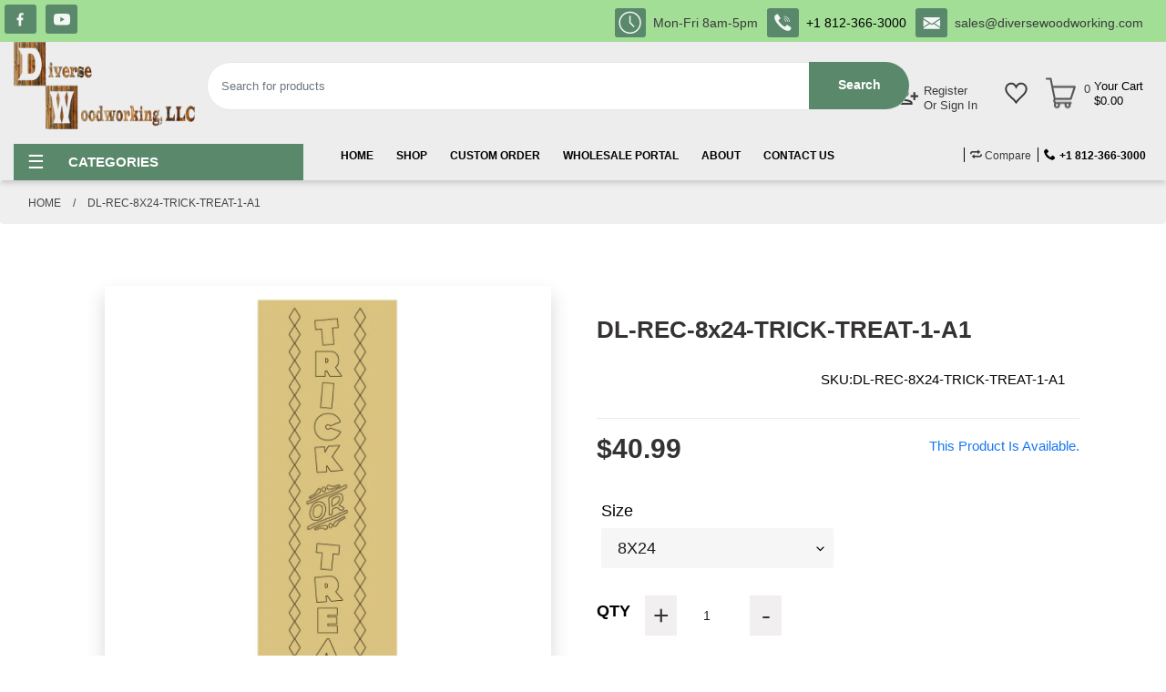

--- FILE ---
content_type: text/html; charset=utf-8
request_url: https://www.diversewoodworking.com/products/dl-rec-8x24-trick-treat-1-a1
body_size: 33095
content:
<!doctype html>
<html class="no-js" lang="en">
<head>
    
    
    
    
  <meta charset="utf-8">
  <meta http-equiv="X-UA-Compatible" content="IE=edge,chrome=1">
  <meta name="viewport" content="width=device-width, initial-scale=1, shrink-to-fit=no">
  <meta name="theme-color" content="#3a3a3a">
  <!-- Meta Tags -->


  <link rel="preconnect" href="https://cdn.shopify.com" crossorigin>
  <link rel="preconnect" href="https://fonts.shopify.com" crossorigin>
  <link rel="preconnect" href="https://monorail-edge.shopifysvc.com"><link rel="preload" href="//www.diversewoodworking.com/cdn/shop/t/6/assets/theme.css?v=122532661425257689131646235213" as="style">
  <link rel="preload" as="font" href="" type="font/woff2" crossorigin>
  <link rel="preload" as="font" href="" type="font/woff2" crossorigin>
  <link rel="preload" as="font" href="" type="font/woff2" crossorigin>
  <link rel="preload" href="//www.diversewoodworking.com/cdn/shop/t/6/assets/theme.js?v=171726239684955598961646235213" as="script">
  <link rel="preload" href="//www.diversewoodworking.com/cdn/shop/t/6/assets/lazysizes.js?v=63098554868324070131646235206" as="script">
  
  
  <link rel="preload" href="//www.diversewoodworking.com/cdn/shop/t/6/assets/custom.css?v=56541536524753610991646235194" as="style"><link rel="canonical" href="https://www.diversewoodworking.com/products/dl-rec-8x24-trick-treat-1-a1"><title>DL-REC-8x24-TRICK-TREAT-1-A1
&ndash; Diverse Woodworking</title>
  
  


<script type="text/javascript">
  function initAppmate(Appmate){
    Appmate.wk.on({
      'click [data-wk-add-product]': eventHandler(function(){
        var productId = this.getAttribute('data-wk-add-product');
        var select = Appmate.wk.$('form select[name="id"]');
        var variantId = select.length ? select.val() : undefined;
        Appmate.wk.addProduct(productId, variantId).then(function(product) {
          var variant = product.selected_or_first_available_variant || {};
          sendTracking({
            hitType: 'event',
            eventCategory: 'Wishlist',
            eventAction: 'WK Added Product',
            eventLabel: 'Wishlist King',
          }, {
            id: variant.sku || variant.id,
            name: product.title,
            category: product.type,
            brand: product.vendor,
            variant: variant.title,
            price: variant.price
          }, {
            list: "" || undefined
          });
        });
      }),
      'click [data-wk-remove-product]': eventHandler(function(){
        var productId = this.getAttribute('data-wk-remove-product');
        Appmate.wk.removeProduct(productId).then(function(product) {
          var variant = product.selected_or_first_available_variant || {};
          sendTracking({
            hitType: 'event',
            eventCategory: 'Wishlist',
            eventAction: 'WK Removed Product',
            eventLabel: 'Wishlist King',
          }, {
            id: variant.sku || variant.id,
            name: product.title,
            category: product.type,
            brand: product.vendor,
            variant: variant.title,
            price: variant.price
          }, {
            list: "" || undefined
          });
        });
      }),
      'click [data-wk-remove-item]': eventHandler(function(){
        var itemId = this.getAttribute('data-wk-remove-item');
        fadeOrNot(this, function() {
          Appmate.wk.removeItem(itemId).then(function(product){
            var variant = product.selected_or_first_available_variant || {};
            sendTracking({
              hitType: 'event',
              eventCategory: 'Wishlist',
              eventAction: 'WK Removed Product',
              eventLabel: 'Wishlist King',
            }, {
              id: variant.sku || variant.id,
              name: product.title,
              category: product.type,
              brand: product.vendor,
              variant: variant.title,
              price: variant.price
            }, {
              list: "" || undefined
            });
          });
        });
      }),
      'click [data-wk-clear-wishlist]': eventHandler(function(){
        var wishlistId = this.getAttribute('data-wk-clear-wishlist');
        Appmate.wk.clear(wishlistId).then(function() {
          sendTracking({
            hitType: 'event',
            eventCategory: 'Wishlist',
            eventAction: 'WK Cleared Wishlist',
            eventLabel: 'Wishlist King',
          });
        });
      }),
      'click [data-wk-share]': eventHandler(function(){
        var params = {
          wkShareService: this.getAttribute("data-wk-share-service"),
          wkShare: this.getAttribute("data-wk-share"),
          wkShareImage: this.getAttribute("data-wk-share-image")
        };
        var shareLink = Appmate.wk.getShareLink(params);

        sendTracking({
          hitType: 'event',
          eventCategory: 'Wishlist',
          eventAction: 'WK Shared Wishlist (' + params.wkShareService + ')',
          eventLabel: 'Wishlist King',
        });

        switch (params.wkShareService) {
          case 'link':
            Appmate.wk.$('#wk-share-link-text').addClass('wk-visible').find('.wk-text').html(shareLink);
            var copyButton = Appmate.wk.$('#wk-share-link-text .wk-clipboard');
            var copyText = copyButton.html();
            var clipboard = Appmate.wk.clipboard(copyButton[0]);
            clipboard.on('success', function(e) {
              copyButton.html('copied');
              setTimeout(function(){
                copyButton.html(copyText);
              }, 2000);
            });
            break;
          case 'email':
            window.location.href = shareLink;
            break;
          case 'contact':
            var contactUrl = '/pages/contact';
            var message = 'Here is the link to my list:\n' + shareLink;
            window.location.href=contactUrl + '?message=' + encodeURIComponent(message);
            break;
          default:
            window.open(
              shareLink,
              'wishlist_share',
              'height=590, width=770, toolbar=no, menubar=no, scrollbars=no, resizable=no, location=no, directories=no, status=no'
            );
        }
      }),
      'click [data-wk-move-to-cart]': eventHandler(function(){
        var $elem = Appmate.wk.$(this);
        $form = $elem.parents('form');
        $elem.prop("disabled", true);

        var item = this.getAttribute('data-wk-move-to-cart');
        var formData = $form.serialize();

        fadeOrNot(this, function(){
          Appmate.wk
          .moveToCart(item, formData)
          .then(function(product){
            $elem.prop("disabled", false);

            var variant = product.selected_or_first_available_variant || {};
            sendTracking({
              hitType: 'event',
              eventCategory: 'Wishlist',
              eventAction: 'WK Added to Cart',
              eventLabel: 'Wishlist King',
              hitCallback: function() {
                window.scrollTo(0, 0);
                location.reload();
              }
            }, {
              id: variant.sku || variant.id,
              name: product.title,
              category: product.type,
              brand: product.vendor,
              variant: variant.title,
              price: variant.price,
              quantity: 1,
            }, {
              list: "" || undefined
            });
          });
        });
      }),
      'render .wk-option-select': function(elem){
        appmateOptionSelect(elem);
      },
      'login-required': function (intent) {
        var redirect = {
          path: window.location.pathname,
          intent: intent
        };
        window.location = '/account/login?wk-redirect=' + encodeURIComponent(JSON.stringify(redirect));
      },
      'ready': function () {
        fillContactForm();

        var redirect = Appmate.wk.getQueryParam('wk-redirect');
        if (redirect) {
          Appmate.wk.addLoginRedirect(Appmate.wk.$('#customer_login'), JSON.parse(redirect));
        }
        var intent = Appmate.wk.getQueryParam('wk-intent');
        if (intent) {
          intent = JSON.parse(intent);
          switch (intent.action) {
            case 'addProduct':
              Appmate.wk.addProduct(intent.product, intent.variant)
              break;
            default:
              console.warn('Wishlist King: Intent not implemented', intent)
          }
          if (window.history && window.history.pushState) {
            history.pushState(null, null, window.location.pathname);
          }
        }
      }
    });

    Appmate.init({
      shop: {
        domain: 'diversewoodworking.myshopify.com'
      },
      session: {
        customer: ''
      },
      globals: {
        settings: {
          app_wk_icon: 'heart',
          app_wk_share_position: 'top',
          app_wk_products_per_row: 4,
          money_format: '${{amount}}',
          root_url: ''
        },
        customer: '',
        customer_accounts_enabled: true,
      },
      wishlist: {
        filter: function(product) {
          return !product.hidden;
        },
        loginRequired: false,
        handle: '/pages/wishlist',
        proxyHandle: "/a/wk",
        share: {
          handle: "/pages/shared-wishlist",
          title: 'My Wishlist',
          description: 'Check out some of my favorite things @ Diverse Woodworking.',
          imageTitle: 'Diverse Woodworking',
          hashTags: 'wishlist',
          twitterUser: false // will be used with via
        }
      }
    });

    function sendTracking(event, product, action) {
      if (typeof fbq === 'function') {
        switch (event.eventAction) {
          case "WK Added Product":
            fbq('track', 'AddToWishlist', {
              value: product.price,
              currency: 'USD'
            });
            break;
        }
      }
      if (typeof ga === 'function') {
        if (product) {
          delete product.price;
          ga('ec:addProduct', product);
        }

        if (action) {
          ga('ec:setAction', 'click', action);
        }

        if (event) {
          ga('send', event);
        }

        if (!ga.loaded) {
          event && event.hitCallback && event.hitCallback()
        }
      } else {
        event && event.hitCallback && event.hitCallback()
      }
    }

    function fillContactForm() {
      document.addEventListener('DOMContentLoaded', fillContactForm)
      if (document.getElementById('contact_form')) {
        var message = Appmate.wk.getQueryParam('message');
        var bodyElement = document.querySelector("#contact_form textarea[name='contact[body]']");
        if (bodyElement && message) {
          bodyElement.value = message;
        }
      }
    }

    function eventHandler (callback) {
      return function (event) {
        if (typeof callback === 'function') {
          callback.call(this, event)
        }
        if (event) {
          event.preventDefault();
          event.stopPropagation();
        }
      }
    }

    function fadeOrNot(elem, callback){
      if (typeof $ !== "function") {
        callback();
        return;
      }
      var $elem = $(elem);
  	  if ($elem.parents('.wk-fadeout').length) {
        $elem.parents('.wk-fadeout').fadeOut(callback);
      } else {
        callback();
      }
    }
  }
</script>



<script
  id="wishlist-icon-filled"
  data="wishlist"
  type="text/x-template"
  app="wishlist-king"
>
  {% if settings.app_wk_icon == "heart" %}
    <svg version='1.1' xmlns='https://www.w3.org/2000/svg' width='64' height='64' viewBox='0 0 64 64'>
      <path d='M47.199 4c-6.727 0-12.516 5.472-15.198 11.188-2.684-5.715-8.474-11.188-15.201-11.188-9.274 0-16.8 7.527-16.8 16.802 0 18.865 19.031 23.812 32.001 42.464 12.26-18.536 31.999-24.2 31.999-42.464 0-9.274-7.527-16.802-16.801-16.802z' fill='#000'></path>
    </svg>
  {% elsif settings.app_wk_icon == "star" %}
    <svg version='1.1' xmlns='https://www.w3.org/2000/svg' width='64' height='60.9' viewBox='0 0 64 64'>
      <path d='M63.92,23.25a1.5,1.5,0,0,0-1.39-1H40.3L33.39,1.08A1.5,1.5,0,0,0,32,0h0a1.49,1.49,0,0,0-1.39,1L23.7,22.22H1.47a1.49,1.49,0,0,0-1.39,1A1.39,1.39,0,0,0,.6,24.85l18,13L11.65,59a1.39,1.39,0,0,0,.51,1.61,1.47,1.47,0,0,0,.88.3,1.29,1.29,0,0,0,.88-0.3l18-13.08L50,60.68a1.55,1.55,0,0,0,1.76,0,1.39,1.39,0,0,0,.51-1.61l-6.9-21.14,18-13A1.45,1.45,0,0,0,63.92,23.25Z' fill='#be8508'></path>
    </svg>
  {% endif %}
</script>

<script
  id="wishlist-icon-empty"
  data="wishlist"
  type="text/x-template"
  app="wishlist-king"
>
  {% if settings.app_wk_icon == "heart" %}
    <svg version='1.1' xmlns='https://www.w3.org/2000/svg' width='64px' height='60.833px' viewBox='0 0 64 60.833'>
      <path stroke='#000' stroke-width='5' stroke-miterlimit='10' fill-opacity='0' d='M45.684,2.654c-6.057,0-11.27,4.927-13.684,10.073 c-2.417-5.145-7.63-10.073-13.687-10.073c-8.349,0-15.125,6.776-15.125,15.127c0,16.983,17.134,21.438,28.812,38.231 c11.038-16.688,28.811-21.787,28.811-38.231C60.811,9.431,54.033,2.654,45.684,2.654z'/>
    </svg>
  {% elsif settings.app_wk_icon == "star" %}
    <svg version='1.1' xmlns='https://www.w3.org/2000/svg' width='64' height='60.9' viewBox='0 0 64 64'>
      <path d='M63.92,23.25a1.5,1.5,0,0,0-1.39-1H40.3L33.39,1.08A1.5,1.5,0,0,0,32,0h0a1.49,1.49,0,0,0-1.39,1L23.7,22.22H1.47a1.49,1.49,0,0,0-1.39,1A1.39,1.39,0,0,0,.6,24.85l18,13L11.65,59a1.39,1.39,0,0,0,.51,1.61,1.47,1.47,0,0,0,.88.3,1.29,1.29,0,0,0,.88-0.3l18-13.08L50,60.68a1.55,1.55,0,0,0,1.76,0,1.39,1.39,0,0,0,.51-1.61l-6.9-21.14,18-13A1.45,1.45,0,0,0,63.92,23.25ZM42.75,36.18a1.39,1.39,0,0,0-.51,1.61l5.81,18L32.85,44.69a1.41,1.41,0,0,0-1.67,0L15.92,55.74l5.81-18a1.39,1.39,0,0,0-.51-1.61L6,25.12H24.7a1.49,1.49,0,0,0,1.39-1L32,6.17l5.81,18a1.5,1.5,0,0,0,1.39,1H58Z' fill='#be8508'></path>
    </svg>
  {% endif %}
</script>

<script
  id="wishlist-icon-remove"
  data="wishlist"
  type="text/x-template"
  app="wishlist-king"
>
  <svg role="presentation" viewBox="0 0 16 14">
    <path d="M15 0L1 14m14 0L1 0" stroke="currentColor" fill="none" fill-rule="evenodd"></path>
  </svg>
</script>

<script
  id="wishlist-link"
  data="wishlist"
  type="text/x-template"
  app="wishlist-king"
>
  {% if wishlist.item_count %}
    {% assign link_icon = 'wishlist-icon-filled' %}
  {% else %}
    {% assign link_icon = 'wishlist-icon-empty' %}
  {% endif %}
  <a href="{{ wishlist.url }}" class="wk-link wk-{{ wishlist.state }}" title="View Wishlist"><div class="wk-icon">{% include link_icon %}</div><span class="wk-label">Wishlist</span> <span class="wk-count">({{ wishlist.item_count }})</span></a>
</script>

<script
  id="wishlist-link-li"
  data="wishlist"
  type="text/x-template"
  app="wishlist-king"
>
  <li class="wishlist-link-li wk-{{ wishlist.state }}">
    {% include 'wishlist-link' %}
  </li>
</script>

<script
  id="wishlist-button-product"
  data="product"
  type="text/x-template"
  app="wishlist-king"
>
  {% if product.in_wishlist %}
    {% assign btn_text = 'In Wishlist' %}
    {% assign btn_title = 'Remove from Wishlist' %}
    {% assign btn_action = 'wk-remove-product' %}
    {% assign btn_icon = 'wishlist-icon-filled' %}
  {% else %}
    {% assign btn_text = 'Add to Wishlist' %}
    {% assign btn_title = 'Add to Wishlist' %}
    {% assign btn_action = 'wk-add-product' %}
    {% assign btn_icon = 'wishlist-icon-empty' %}
  {% endif %}

  <button type="button" class="wk-button-product {{ btn_action }}" title="{{ btn_title }}" data-{{ btn_action }}="{{ product.id }}">
    <div class="wk-icon">
      {% include btn_icon %}
    </div>
    <span class="wk-label">{{ btn_text }}</span>
  </button>
</script>

<script
  id="wishlist-button-collection"
  data="product"
  type="text/x-template"
  app="wishlist-king"
>
  {% if product.in_wishlist %}
    {% assign btn_text = 'In Wishlist' %}
    {% assign btn_title = 'Remove from Wishlist' %}
    {% assign btn_action = 'wk-remove-product' %}
    {% assign btn_icon = 'wishlist-icon-filled' %}
  {% else %}
    {% assign btn_text = 'Add to Wishlist' %}
    {% assign btn_title = 'Add to Wishlist' %}
    {% assign btn_action = 'wk-add-product' %}
    {% assign btn_icon = 'wishlist-icon-empty' %}
  {% endif %}

  <button type="button" class="wk-button-collection {{ btn_action }}" title="{{ btn_title }}" data-{{ btn_action }}="{{ product.id }}">
    <div class="wk-icon">
      {% include btn_icon %}
    </div>
    <span class="wk-label">{{ btn_text }}</span>
  </button>
</script>

<script
  id="wishlist-button-wishlist-page"
  data="product"
  type="text/x-template"
  app="wishlist-king"
>
  {% if wishlist.read_only %}
    {% assign item_id = product.id %}
  {% else %}
    {% assign item_id = product.wishlist_item_id %}
  {% endif %}

  {% assign add_class = '' %}
  {% if product.in_wishlist and wishlist.read_only == true %}
    {% assign btn_text = 'In Wishlist' %}
    {% assign btn_title = 'Remove from Wishlist' %}
    {% assign btn_action = 'wk-remove-product' %}
    {% assign btn_icon = 'wishlist-icon-filled' %}
  {% elsif product.in_wishlist and wishlist.read_only == false %}
    {% assign btn_text = 'In Wishlist' %}
    {% assign btn_title = 'Remove from Wishlist' %}
    {% assign btn_action = 'wk-remove-item' %}
    {% assign btn_icon = 'wishlist-icon-remove' %}
    {% assign add_class = 'wk-with-hover' %}
  {% else %}
    {% assign btn_text = 'Add to Wishlist' %}
    {% assign btn_title = 'Add to Wishlist' %}
    {% assign btn_action = 'wk-add-product' %}
    {% assign btn_icon = 'wishlist-icon-empty' %}
    {% assign add_class = 'wk-with-hover' %}
  {% endif %}

  <button type="button" class="wk-button-wishlist-page {{ btn_action }} {{ add_class }}" title="{{ btn_title }}" data-{{ btn_action }}="{{ item_id }}">
    <div class="wk-icon">
      {% include btn_icon %}
    </div>
    <span class="wk-label">{{ btn_text }}</span>
  </button>
</script>

<script
  id="wishlist-button-wishlist-clear"
  data="wishlist"
  type="text/x-template"
  app="wishlist-king"
>
  {% assign btn_text = 'Clear Wishlist' %}
  {% assign btn_title = 'Clear Wishlist' %}
  {% assign btn_class = 'wk-button-wishlist-clear' %}

  <button type="button" class="{{ btn_class }}" title="{{ btn_title }}" data-wk-clear-wishlist="{{ wishlist.permaId }}">
    <span class="wk-label">{{ btn_text }}</span>
  </button>
</script>

<script
  id="wishlist-shared"
  data="shared_wishlist"
  type="text/x-template"
  app="wishlist-king"
>
  {% assign wishlist = shared_wishlist %}
  {% include 'wishlist-collection' with wishlist %}
</script>

<script
  id="wishlist-collection"
  data="wishlist"
  type="text/x-template"
  app="wishlist-king"
>
  <div class='wishlist-collection'>
  {% if wishlist.item_count == 0 %}
    {% include 'wishlist-collection-empty' %}
  {% else %}
    {% if customer_accounts_enabled and customer == false and wishlist.read_only == false %}
      {% include 'wishlist-collection-login-note' %}
    {% endif %}

    {% if settings.app_wk_share_position == "top" %}
      {% unless wishlist.read_only %}
        {% include 'wishlist-collection-share' %}
      {% endunless %}
    {% endif %}

    {% include 'wishlist-collection-loop' %}

    {% if settings.app_wk_share_position == "bottom" %}
      {% unless wishlist.read_only %}
        {% include 'wishlist-collection-share' %}
      {% endunless %}
    {% endif %}

    {% unless wishlist.read_only %}
      {% include 'wishlist-button-wishlist-clear' %}
    {% endunless %}
  {% endif %}
  </div>
</script>

<script
  id="wishlist-collection-empty"
  data="wishlist"
  type="text/x-template"
  app="wishlist-king"
>
  <div class="wk-row">
    <div class="wk-span12">
      <h3 class="wk-wishlist-empty-note">Your wishlist is empty!</h3>
    </div>
  </div>
</script>

<script
  id="wishlist-collection-login-note"
  data="wishlist"
  type="text/x-template"
  app="wishlist-king"
>
  <div class="wk-row">
    <p class="wk-span12 wk-login-note">
      To permanently save your wishlist please <a href="/account/login">login</a> or <a href="/account/register">sign up</a>.
    </p>
  </div>
</script>

<script
  id="wishlist-collection-share"
  data="wishlist"
  type="text/x-template"
  app="wishlist-king"
>
  <h3 id="wk-share-head">Share Wishlist</h3>
  <ul id="wk-share-list">
    <li>{% include 'wishlist-share-button-fb' %}</li>
    <li>{% include 'wishlist-share-button-pinterest' %}</li>
    <li>{% include 'wishlist-share-button-twitter' %}</li>
    <li>{% include 'wishlist-share-button-email' %}</li>
    <li id="wk-share-whatsapp">{% include 'wishlist-share-button-whatsapp' %}</li>
    <li>{% include 'wishlist-share-button-link' %}</li>
    {% comment %}
    <li>{% include 'wishlist-share-button-contact' %}</li>
    {% endcomment %}
  </ul>
  <div id="wk-share-link-text"><span class="wk-text"></span><button class="wk-clipboard" data-clipboard-target="#wk-share-link-text .wk-text">copy link</button></div>
</script>

<script
  id="wishlist-collection-loop"
  data="wishlist"
  type="text/x-template"
  app="wishlist-king"
>
  <div class="wk-row">
    {% assign item_count = 0 %}
    {% for product in wishlist.products %}
      {% assign item_count = item_count | plus: 1 %}
      {% unless limit and item_count > limit %}
        {% assign hide_default_title = false %}
        {% if product.variants.length == 1 and product.variants[0].title contains 'Default' %}
          {% assign hide_default_title = true %}
        {% endif %}

        {% assign items_per_row = settings.app_wk_products_per_row %}
        {% assign wk_item_width = 100 | divided_by: items_per_row %}

        <div class="wk-item-column" style="width: {{ wk_item_width }}%">
          <div id="wk-item-{{ product.wishlist_item_id }}" class="wk-item {{ wk_item_class }} {% unless wishlist.read_only %}wk-fadeout{% endunless %}" data-wk-item="{{ product.wishlist_item_id }}">

            {% include 'wishlist-collection-product-image' with product %}
            {% include 'wishlist-button-wishlist-page' with product %}
            {% include 'wishlist-collection-product-title' with product %}
            {% include 'wishlist-collection-product-price' %}
            {% include 'wishlist-collection-product-form' with product %}
          </div>
        </div>
      {% endunless %}
    {% endfor %}
  </div>
</script>

<script
  id="wishlist-collection-product-image"
  data="wishlist"
  type="text/x-template"
  app="wishlist-king"
>
  <div class="wk-image">
    <a href="{{ product | variant_url }}" class="wk-variant-link wk-content" title="View product">
      <img class="wk-variant-image"
         src="{{ product | variant_img_url: '1000x' }}"
         alt="{{ product.title }}" />
    </a>
  </div>
</script>

<script
  id="wishlist-collection-product-title"
  data="wishlist"
  type="text/x-template"
  app="wishlist-king"
>
  <div class="wk-product-title">
    <a href="{{ product | variant_url }}" class="wk-variant-link" title="View product">{{ product.title }}</a>
  </div>
</script>

<script
  id="wishlist-collection-product-price"
  data="wishlist"
  type="text/x-template"
  app="wishlist-king"
>
  {% assign variant = product.selected_or_first_available_variant %}
  <div class="wk-purchase">
    <span class="wk-price wk-price-preview">
      {% if variant.price >= variant.compare_at_price %}
      {{ variant.price | money }}
      {% else %}
      <span class="saleprice">{{ variant.price | money }}</span> <del>{{ variant.compare_at_price | money }}</del>
      {% endif %}
    </span>
  </div>
</script>

<script
  id="wishlist-collection-product-form"
  data="wishlist"
  type="text/x-template"
  app="wishlist-king"
>
  <form id="wk-add-item-form-{{ product.wishlist_item_id }}" action="/cart/add" method="post" class="wk-add-item-form">

    <!-- Begin product options -->
    <div class="wk-product-options {% if hide_default_title %}wk-no-options{% endif %}">

      <div class="wk-select" {% if hide_default_title %} style="display:none"{% endif %}>
        <select id="wk-option-select-{{ product.wishlist_item_id }}" class="wk-option-select" name="id">

          {% for variant in product.variants %}
          <option value="{{ variant.id }}" {% if variant == product.selected_or_first_available_variant %}selected="selected"{% endif %}>
            {{ variant.title }} - {{ variant.price | money }}
          </option>
          {% endfor %}

        </select>
      </div>

      {% comment %}
        {% if settings.display_quantity_dropdown and product.available %}
        <div class="wk-selector-wrapper">
          <label>Quantity</label>
          <input class="wk-quantity" type="number" name="quantity" value="1" class="wk-item-quantity" />
        </div>
        {% endif %}
      {% endcomment %}

      <div class="wk-purchase-section{% if product.variants.length > 1 %} wk-multiple{% endif %}">
        {% unless product.available %}
        <input type="submit" class="wk-add-to-cart disabled" disabled="disabled" value="Sold Out" />
        {% else %}
          {% assign cart_action = 'wk-move-to-cart' %}
          {% if wishlist.read_only %}
            {% assign cart_action = 'wk-add-to-cart' %}
          {% endif %}
          <input type="submit" class="wk-add-to-cart" data-{{ cart_action }}="{{ product.wishlist_item_id }}" name="add" value="Add to Cart" />
        {% endunless %}
      </div>
    </div>
    <!-- End product options -->
  </form>
</script>

<script
  id="wishlist-share-button-fb"
  data="wishlist"
  type="text/x-template"
  app="wishlist-king"
>
  {% unless wishlist.empty %}
  <a href="#" class="wk-button-share resp-sharing-button__link" title="Share on Facebook" data-wk-share-service="facebook" data-wk-share="{{ wishlist.permaId }}" data-wk-share-image="{{ wishlist.products[0] | variant_img_url: '1200x630' }}">
    <div class="resp-sharing-button resp-sharing-button--facebook resp-sharing-button--large">
      <div aria-hidden="true" class="resp-sharing-button__icon resp-sharing-button__icon--solid">
        <svg version="1.1" x="0px" y="0px" width="24px" height="24px" viewBox="0 0 24 24" enable-background="new 0 0 24 24" xml:space="preserve">
          <g>
            <path d="M18.768,7.465H14.5V5.56c0-0.896,0.594-1.105,1.012-1.105s2.988,0,2.988,0V0.513L14.171,0.5C10.244,0.5,9.5,3.438,9.5,5.32 v2.145h-3v4h3c0,5.212,0,12,0,12h5c0,0,0-6.85,0-12h3.851L18.768,7.465z"/>
          </g>
        </svg>
      </div>
      <span>Facebook</span>
    </div>
  </a>
  {% endunless %}
</script>

<script
  id="wishlist-share-button-twitter"
  data="wishlist"
  type="text/x-template"
  app="wishlist-king"
>
  {% unless wishlist.empty %}
  <a href="#" class="wk-button-share resp-sharing-button__link" title="Share on Twitter" data-wk-share-service="twitter" data-wk-share="{{ wishlist.permaId }}">
    <div class="resp-sharing-button resp-sharing-button--twitter resp-sharing-button--large">
      <div aria-hidden="true" class="resp-sharing-button__icon resp-sharing-button__icon--solid">
        <svg version="1.1" x="0px" y="0px" width="24px" height="24px" viewBox="0 0 24 24" enable-background="new 0 0 24 24" xml:space="preserve">
          <g>
            <path d="M23.444,4.834c-0.814,0.363-1.5,0.375-2.228,0.016c0.938-0.562,0.981-0.957,1.32-2.019c-0.878,0.521-1.851,0.9-2.886,1.104 C18.823,3.053,17.642,2.5,16.335,2.5c-2.51,0-4.544,2.036-4.544,4.544c0,0.356,0.04,0.703,0.117,1.036 C8.132,7.891,4.783,6.082,2.542,3.332C2.151,4.003,1.927,4.784,1.927,5.617c0,1.577,0.803,2.967,2.021,3.782 C3.203,9.375,2.503,9.171,1.891,8.831C1.89,8.85,1.89,8.868,1.89,8.888c0,2.202,1.566,4.038,3.646,4.456 c-0.666,0.181-1.368,0.209-2.053,0.079c0.579,1.804,2.257,3.118,4.245,3.155C5.783,18.102,3.372,18.737,1,18.459 C3.012,19.748,5.399,20.5,7.966,20.5c8.358,0,12.928-6.924,12.928-12.929c0-0.198-0.003-0.393-0.012-0.588 C21.769,6.343,22.835,5.746,23.444,4.834z"/>
          </g>
        </svg>
      </div>
      <span>Twitter</span>
    </div>
  </a>
  {% endunless %}
</script>

<script
  id="wishlist-share-button-pinterest"
  data="wishlist"
  type="text/x-template"
  app="wishlist-king"
>
  {% unless wishlist.empty %}
  <a href="#" class="wk-button-share resp-sharing-button__link" title="Share on Pinterest" data-wk-share-service="pinterest" data-wk-share="{{ wishlist.permaId }}" data-wk-share-image="{{ wishlist.products[0] | variant_img_url: '1200x630' }}">
    <div class="resp-sharing-button resp-sharing-button--pinterest resp-sharing-button--large">
      <div aria-hidden="true" class="resp-sharing-button__icon resp-sharing-button__icon--solid">
        <svg version="1.1" x="0px" y="0px" width="24px" height="24px" viewBox="0 0 24 24" enable-background="new 0 0 24 24" xml:space="preserve">
          <path d="M12.137,0.5C5.86,0.5,2.695,5,2.695,8.752c0,2.272,0.8 ,4.295,2.705,5.047c0.303,0.124,0.574,0.004,0.661-0.33 c0.062-0.231,0.206-0.816,0.271-1.061c0.088-0.331,0.055-0.446-0.19-0.736c-0.532-0.626-0.872-1.439-0.872-2.59 c0-3.339,2.498-6.328,6.505-6.328c3.548,0,5.497,2.168,5.497,5.063c0,3.809-1.687,7.024-4.189,7.024 c-1.382,0-2.416-1.142-2.085-2.545c0.397-1.675,1.167-3.479,1.167-4.688c0-1.081-0.58-1.983-1.782-1.983 c-1.413,0-2.548,1.461-2.548,3.42c0,1.247,0.422,2.09,0.422,2.09s-1.445,6.126-1.699,7.199c-0.505,2.137-0.076,4.756-0.04,5.02 c0.021,0.157,0.224,0.195,0.314,0.078c0.13-0.171,1.813-2.25,2.385-4.325c0.162-0.589,0.929-3.632,0.929-3.632 c0.459,0.876,1.801,1.646,3.228,1.646c4.247,0,7.128-3.871,7.128-9.053C20.5,4.15,17.182,0.5,12.137,0.5z"/>
        </svg>
      </div>
      <span>Pinterest</span>
    </div>
  </a>
  {% endunless %}
</script>

<script
  id="wishlist-share-button-whatsapp"
  data="wishlist"
  type="text/x-template"
  app="wishlist-king"
>
  {% unless wishlist.empty %}
  <a href="#" class="wk-button-share resp-sharing-button__link" title="Share via WhatsApp" data-wk-share-service="whatsapp" data-wk-share="{{ wishlist.permaId }}">
    <div class="resp-sharing-button resp-sharing-button--whatsapp resp-sharing-button--large">
      <div aria-hidden="true" class="resp-sharing-button__icon resp-sharing-button__icon--solid">
        <svg xmlns="https://www.w3.org/2000/svg" width="24" height="24" viewBox="0 0 24 24">
          <path stroke="none" d="M20.1,3.9C17.9,1.7,15,0.5,12,0.5C5.8,0.5,0.7,5.6,0.7,11.9c0,2,0.5,3.9,1.5,5.6l-1.6,5.9l6-1.6c1.6,0.9,3.5,1.3,5.4,1.3l0,0l0,0c6.3,0,11.4-5.1,11.4-11.4C23.3,8.9,22.2,6,20.1,3.9z M12,21.4L12,21.4c-1.7,0-3.3-0.5-4.8-1.3l-0.4-0.2l-3.5,1l1-3.4L4,17c-1-1.5-1.4-3.2-1.4-5.1c0-5.2,4.2-9.4,9.4-9.4c2.5,0,4.9,1,6.7,2.8c1.8,1.8,2.8,4.2,2.8,6.7C21.4,17.2,17.2,21.4,12,21.4z M17.1,14.3c-0.3-0.1-1.7-0.9-1.9-1c-0.3-0.1-0.5-0.1-0.7,0.1c-0.2,0.3-0.8,1-0.9,1.1c-0.2,0.2-0.3,0.2-0.6,0.1c-0.3-0.1-1.2-0.5-2.3-1.4c-0.9-0.8-1.4-1.7-1.6-2c-0.2-0.3,0-0.5,0.1-0.6s0.3-0.3,0.4-0.5c0.2-0.1,0.3-0.3,0.4-0.5c0.1-0.2,0-0.4,0-0.5c0-0.1-0.7-1.5-1-2.1C8.9,6.6,8.6,6.7,8.5,6.7c-0.2,0-0.4,0-0.6,0S7.5,6.8,7.2,7c-0.3,0.3-1,1-1,2.4s1,2.8,1.1,3c0.1,0.2,2,3.1,4.9,4.3c0.7,0.3,1.2,0.5,1.6,0.6c0.7,0.2,1.3,0.2,1.8,0.1c0.6-0.1,1.7-0.7,1.9-1.3c0.2-0.7,0.2-1.2,0.2-1.3C17.6,14.5,17.4,14.4,17.1,14.3z"/>
        </svg>
      </div>
      <span>WhatsApp</span>
    </div>
  </a>
  {% endunless %}
</script>

<script
  id="wishlist-share-button-email"
  data="wishlist"
  type="text/x-template"
  app="wishlist-king"
>
  {% unless wishlist.empty %}
  <a href="#" class="wk-button-share resp-sharing-button__link" title="Share via Email" data-wk-share-service="email" data-wk-share="{{ wishlist.permaId }}">
    <div class="resp-sharing-button resp-sharing-button--email resp-sharing-button--large">
      <div aria-hidden="true" class="resp-sharing-button__icon resp-sharing-button__icon--solid">
        <svg version="1.1" x="0px" y="0px" width="24px" height="24px" viewBox="0 0 24 24" enable-background="new 0 0 24 24" xml:space="preserve">
          <path d="M22,4H2C0.897,4,0,4.897,0,6v12c0,1.103,0.897,2,2,2h20c1.103,0,2-0.897,2-2V6C24,4.897,23.103,4,22,4z M7.248,14.434 l-3.5,2C3.67,16.479,3.584,16.5,3.5,16.5c-0.174,0-0.342-0.09-0.435-0.252c-0.137-0.239-0.054-0.545,0.186-0.682l3.5-2 c0.24-0.137,0.545-0.054,0.682,0.186C7.571,13.992,7.488,14.297,7.248,14.434z M12,14.5c-0.094,0-0.189-0.026-0.271-0.08l-8.5-5.5 C2.997,8.77,2.93,8.46,3.081,8.229c0.15-0.23,0.459-0.298,0.691-0.147L12,13.405l8.229-5.324c0.232-0.15,0.542-0.084,0.691,0.147 c0.15,0.232,0.083,0.542-0.148,0.691l-8.5,5.5C12.189,14.474,12.095,14.5,12,14.5z M20.934,16.248 C20.842,16.41,20.673,16.5,20.5,16.5c-0.084,0-0.169-0.021-0.248-0.065l-3.5-2c-0.24-0.137-0.323-0.442-0.186-0.682 s0.443-0.322,0.682-0.186l3.5,2C20.988,15.703,21.071,16.009,20.934,16.248z"/>
        </svg>
      </div>
      <span>Email</span>
    </div>
  </a>
  {% endunless %}
</script>

<script
  id="wishlist-share-button-link"
  data="wishlist"
  type="text/x-template"
  app="wishlist-king"
>
  {% unless wishlist.empty %}
  <a href="#" class="wk-button-share resp-sharing-button__link" title="Share via link" data-wk-share-service="link" data-wk-share="{{ wishlist.permaId }}">
    <div class="resp-sharing-button resp-sharing-button--link resp-sharing-button--large">
      <div aria-hidden="true" class="resp-sharing-button__icon resp-sharing-button__icon--solid">
        <svg version='1.1' xmlns='https://www.w3.org/2000/svg' width='512' height='512' viewBox='0 0 512 512'>
          <path d='M459.654,233.373l-90.531,90.5c-49.969,50-131.031,50-181,0c-7.875-7.844-14.031-16.688-19.438-25.813
          l42.063-42.063c2-2.016,4.469-3.172,6.828-4.531c2.906,9.938,7.984,19.344,15.797,27.156c24.953,24.969,65.563,24.938,90.5,0
          l90.5-90.5c24.969-24.969,24.969-65.563,0-90.516c-24.938-24.953-65.531-24.953-90.5,0l-32.188,32.219
          c-26.109-10.172-54.25-12.906-81.641-8.891l68.578-68.578c50-49.984,131.031-49.984,181.031,0
          C509.623,102.342,509.623,183.389,459.654,233.373z M220.326,382.186l-32.203,32.219c-24.953,24.938-65.563,24.938-90.516,0
          c-24.953-24.969-24.953-65.563,0-90.531l90.516-90.5c24.969-24.969,65.547-24.969,90.5,0c7.797,7.797,12.875,17.203,15.813,27.125
          c2.375-1.375,4.813-2.5,6.813-4.5l42.063-42.047c-5.375-9.156-11.563-17.969-19.438-25.828c-49.969-49.984-131.031-49.984-181.016,0
          l-90.5,90.5c-49.984,50-49.984,131.031,0,181.031c49.984,49.969,131.031,49.969,181.016,0l68.594-68.594
          C274.561,395.092,246.42,392.342,220.326,382.186z'/>
        </svg>
      </div>
      <span>E-Mail</span>
    </div>
  </a>
  {% endunless %}
</script>

<script
  id="wishlist-share-button-contact"
  data="wishlist"
  type="text/x-template"
  app="wishlist-king"
>
  {% unless wishlist.empty %}
  <a href="#" class="wk-button-share resp-sharing-button__link" title="Send to customer service" data-wk-share-service="contact" data-wk-share="{{ wishlist.permaId }}">
    <div class="resp-sharing-button resp-sharing-button--link resp-sharing-button--large">
      <div aria-hidden="true" class="resp-sharing-button__icon resp-sharing-button__icon--solid">
        <svg height="24" viewBox="0 0 24 24" width="24" xmlns="http://www.w3.org/2000/svg">
            <path d="M0 0h24v24H0z" fill="none"/>
            <path d="M19 2H5c-1.11 0-2 .9-2 2v14c0 1.1.89 2 2 2h4l3 3 3-3h4c1.1 0 2-.9 2-2V4c0-1.1-.9-2-2-2zm-6 16h-2v-2h2v2zm2.07-7.75l-.9.92C13.45 11.9 13 12.5 13 14h-2v-.5c0-1.1.45-2.1 1.17-2.83l1.24-1.26c.37-.36.59-.86.59-1.41 0-1.1-.9-2-2-2s-2 .9-2 2H8c0-2.21 1.79-4 4-4s4 1.79 4 4c0 .88-.36 1.68-.93 2.25z"/>
        </svg>
      </div>
      <span>E-Mail</span>
    </div>
  </a>
  {% endunless %}
</script>



<script>
  function appmateSelectCallback(variant, selector) {
    var shop = Appmate.wk.globals.shop;
    var product = Appmate.wk.getProduct(variant.product_id);
    var itemId = Appmate.wk.$(selector.variantIdField).parents('[data-wk-item]').attr('data-wk-item');
    var container = Appmate.wk.$('#wk-item-' + itemId);


    

    var imageUrl = '';

    if (variant && variant.image) {
      imageUrl = Appmate.wk.filters.img_url(variant, '1000x');
    } else if (product) {
      imageUrl = Appmate.wk.filters.img_url(product, '1000x');
    }

    if (imageUrl) {
      container.find('.wk-variant-image').attr('src', imageUrl);
    }

    var formatMoney = Appmate.wk.filters.money;

    if (!product.hidden && variant && (variant.available || variant.inventory_policy === 'continue')) {
      container.find('.wk-add-to-cart').removeAttr('disabled').removeClass('disabled').attr('value', 'Add to Cart');
      if(parseFloat(variant.price) < parseFloat(variant.compare_at_price)){
        container.find('.wk-price-preview').html(formatMoney(variant.price) + " <del>" + formatMoney(variant.compare_at_price) + "</del>");
      } else {
        container.find('.wk-price-preview').html(formatMoney(variant.price));
      }
    } else {
      var message = variant && !product.hidden ? "Sold Out" : "Unavailable";
      container.find('.wk-add-to-cart').addClass('disabled').attr('disabled', 'disabled').attr('value', message);
      container.find('.wk-price-preview').text(message);
    }

  };

  function appmateOptionSelect(el){
    if (!Shopify || !Shopify.OptionSelectors) {
      throw new Error('Missing option_selection.js! Please check templates/page.wishlist.liquid');
    }

    var id = el.getAttribute('id');
    var itemId = Appmate.wk.$(el).parents('[data-wk-item]').attr('data-wk-item');
    var container = Appmate.wk.$('#wk-item-' + itemId);

    Appmate.wk.getItem(itemId).then(function(product){
      var selector = new Shopify.OptionSelectors(id, {
        product: product,
        onVariantSelected: appmateSelectCallback,
        enableHistoryState: false
      });

      if (product.selected_variant_id) {
        selector.selectVariant(product.selected_variant_id);
      }

      selector.selectors.forEach(function(selector){
        if (selector.values.length < 2) {
          Appmate.wk.$(selector.element).parents(".selector-wrapper").css({display: "none"});
        }
      });

      // Add label if only one product option and it isn't 'Title'.
      if (product.options.length == 1 && product.options[0] != 'Title') {
        Appmate.wk.$(container)
        .find('.selector-wrapper:first-child')
        .prepend('<label>' + product.options[0] + '</label>');
      }
    });
  }
</script>

<script
  src="https://cdn.appmate.io/legacy-toolkit/1.4.44/appmate.js"
  async
></script>
<link
  href="//www.diversewoodworking.com/cdn/shop/t/6/assets/appmate-wishlist-king.scss.css?v=66738636197151898071646235240"
  rel="stylesheet"
/>


<meta name="description" content="THESE DESIGN BY LINES CUTOUTS ARE PERFECT FOR BEGINNERS! THE LINES ARE LASER ETCHED IN THE MATERIAL SO IT MAKES IT EASY TO PAINT. YOUR PROJECT WILL LOOK LIKE A PROFESSIONAL PAINTED IT. THEY ARE MADE OF ¼” THICK MDF AND COME READY TO PAINT."><!-- /snippets/social-meta-tags.liquid -->




<meta property="og:site_name" content="Diverse Woodworking">
<meta property="og:url" content="https://www.diversewoodworking.com/products/dl-rec-8x24-trick-treat-1-a1">
<meta property="og:title" content="DL-REC-8x24-TRICK-TREAT-1-A1">
<meta property="og:type" content="product">
<meta property="og:description" content="THESE DESIGN BY LINES CUTOUTS ARE PERFECT FOR BEGINNERS! THE LINES ARE LASER ETCHED IN THE MATERIAL SO IT MAKES IT EASY TO PAINT. YOUR PROJECT WILL LOOK LIKE A PROFESSIONAL PAINTED IT. THEY ARE MADE OF ¼” THICK MDF AND COME READY TO PAINT.">

  <meta property="og:price:amount" content="40.99">
  <meta property="og:price:currency" content="USD">

<meta property="og:image" content="http://www.diversewoodworking.com/cdn/shop/products/DL-REC-8x24-TRICK-TREAT-1-A1_1200x1200.jpg?v=1633031215">
<meta property="og:image:secure_url" content="https://www.diversewoodworking.com/cdn/shop/products/DL-REC-8x24-TRICK-TREAT-1-A1_1200x1200.jpg?v=1633031215">


<meta name="twitter:card" content="summary_large_image">
<meta name="twitter:title" content="DL-REC-8x24-TRICK-TREAT-1-A1">
<meta name="twitter:description" content="THESE DESIGN BY LINES CUTOUTS ARE PERFECT FOR BEGINNERS! THE LINES ARE LASER ETCHED IN THE MATERIAL SO IT MAKES IT EASY TO PAINT. YOUR PROJECT WILL LOOK LIKE A PROFESSIONAL PAINTED IT. THEY ARE MADE OF ¼” THICK MDF AND COME READY TO PAINT.">

  
<style data-shopify>
:root {
    --color-text: #3a3a3a;
    --color-text-rgb: 58, 58, 58;
    --color-body-text: #333232;
    --color-sale-text: #EA0606;
    --color-small-button-text-border: #3a3a3a;
    --color-text-field: #ffffff;
    --color-text-field-text: #000000;
    --color-text-field-text-rgb: 0, 0, 0;

    --color-btn-primary: #3a3a3a;
    --color-btn-primary-darker: #212121;
    --color-btn-primary-text: #ffffff;

    --color-blankstate: rgba(51, 50, 50, 0.35);
    --color-blankstate-border: rgba(51, 50, 50, 0.2);
    --color-blankstate-background: rgba(51, 50, 50, 0.1);

    --color-text-focus:#606060;
    --color-overlay-text-focus:#e6e6e6;
    --color-btn-primary-focus:#606060;
    --color-btn-social-focus:#d2d2d2;
    --color-small-button-text-border-focus:#606060;
    --predictive-search-focus:#f2f2f2;

    --color-body: #ffffff;
    --color-bg: #ffffff;
    --color-bg-rgb: 255, 255, 255;
    --color-bg-alt: rgba(51, 50, 50, 0.05);
    --color-bg-currency-selector: rgba(51, 50, 50, 0.2);

    --color-overlay-title-text: #ffffff;
    --color-image-overlay: #685858;
    --color-image-overlay-rgb: 104, 88, 88;--opacity-image-overlay: 0.4;--hover-overlay-opacity: 0.8;

    --color-border: #ebebeb;
    --color-border-form: #cccccc;
    --color-border-form-darker: #b3b3b3;

    --svg-select-icon: url(//www.diversewoodworking.com/cdn/shop/t/6/assets/ico-select.svg?v=29003672709104678581646235240);
    --slick-img-url: url(//www.diversewoodworking.com/cdn/shop/t/6/assets/ajax-loader.gif?v=41356863302472015721646235191);

    --font-weight-body--bold: 700;
    --font-weight-body--bolder: 700;

    --font-stack-header: Helvetica, Arial, sans-serif;
    --font-style-header: normal;
    --font-weight-header: 700;

    --font-stack-body: Helvetica, Arial, sans-serif;
    --font-style-body: normal;
    --font-weight-body: 400;

    --font-size-header: 26;

    --font-size-base: 15;

    --font-h1-desktop: 35;
    --font-h1-mobile: 32;
    --font-h2-desktop: 20;
    --font-h2-mobile: 18;
    --font-h3-mobile: 20;
    --font-h4-desktop: 17;
    --font-h4-mobile: 15;
    --font-h5-desktop: 15;
    --font-h5-mobile: 13;
    --font-h6-desktop: 14;
    --font-h6-mobile: 12;

    --font-mega-title-large-desktop: 65;

    --font-rich-text-large: 17;
    --font-rich-text-small: 13;

    
--color-video-bg: #f2f2f2;

    
    --global-color-image-loader-primary: rgba(58, 58, 58, 0.06);
    --global-color-image-loader-secondary: rgba(58, 58, 58, 0.12);
  }
</style>


  <style>*,::after,::before{box-sizing:border-box}body{margin:0}body,html{background-color:var(--color-body)}body,button{font-size:calc(var(--font-size-base) * 1px);font-family:var(--font-stack-body);font-style:var(--font-style-body);font-weight:var(--font-weight-body);color:var(--color-text);line-height:1.5}body,button{-webkit-font-smoothing:antialiased;-webkit-text-size-adjust:100%}.border-bottom{border-bottom:1px solid var(--color-border)}.btn--link{background-color:transparent;border:0;margin:0;color:var(--color-text);text-align:left}.text-right{text-align:right}.icon{display:inline-block;width:20px;height:20px;vertical-align:middle;fill:currentColor}.icon__fallback-text,.visually-hidden{position:absolute!important;overflow:hidden;clip:rect(0 0 0 0);height:1px;width:1px;margin:-1px;padding:0;border:0}svg.icon:not(.icon--full-color) circle,svg.icon:not(.icon--full-color) ellipse,svg.icon:not(.icon--full-color) g,svg.icon:not(.icon--full-color) line,svg.icon:not(.icon--full-color) path,svg.icon:not(.icon--full-color) polygon,svg.icon:not(.icon--full-color) polyline,svg.icon:not(.icon--full-color) rect,symbol.icon:not(.icon--full-color) circle,symbol.icon:not(.icon--full-color) ellipse,symbol.icon:not(.icon--full-color) g,symbol.icon:not(.icon--full-color) line,symbol.icon:not(.icon--full-color) path,symbol.icon:not(.icon--full-color) polygon,symbol.icon:not(.icon--full-color) polyline,symbol.icon:not(.icon--full-color) rect{fill:inherit;stroke:inherit}li{list-style:none}.list--inline{padding:0;margin:0}.list--inline>li{display:inline-block;margin-bottom:0;vertical-align:middle}a{color:var(--color-text);text-decoration:none}.h1,.h2,h1,h2{margin:0 0 17.5px;font-family:var(--font-stack-header);font-style:var(--font-style-header);font-weight:var(--font-weight-header);line-height:1.2;overflow-wrap:break-word;word-wrap:break-word}.h1 a,.h2 a,h1 a,h2 a{color:inherit;text-decoration:none;font-weight:inherit}.h1,h1{font-size:calc(((var(--font-h1-desktop))/ (var(--font-size-base))) * 1em);text-transform:none;letter-spacing:0}@media only screen and (max-width:749px){.h1,h1{font-size:calc(((var(--font-h1-mobile))/ (var(--font-size-base))) * 1em)}}.h2,h2{font-size:calc(((var(--font-h2-desktop))/ (var(--font-size-base))) * 1em);text-transform:uppercase;letter-spacing:.1em}@media only screen and (max-width:749px){.h2,h2{font-size:calc(((var(--font-h2-mobile))/ (var(--font-size-base))) * 1em)}}p{color:var(--color-body-text);margin:0 0 19.44444px}@media only screen and (max-width:749px){p{font-size:calc(((var(--font-size-base) - 1)/ (var(--font-size-base))) * 1em)}}p:last-child{margin-bottom:0}@media only screen and (max-width:749px){.small--hide{display:none!important}}.grid{list-style:none;margin:0;padding:0;margin-left:-30px}.grid::after{content:'';display:table;clear:both}@media only screen and (max-width:749px){.grid{margin-left:-22px}}.grid::after{content:'';display:table;clear:both}.grid--no-gutters{margin-left:0}.grid--no-gutters .grid__item{padding-left:0}.grid--table{display:table;table-layout:fixed;width:100%}.grid--table>.grid__item{float:none;display:table-cell;vertical-align:middle}.grid__item{float:left;padding-left:30px;width:100%}@media only screen and (max-width:749px){.grid__item{padding-left:22px}}.grid__item[class*="--push"]{position:relative}@media only screen and (min-width:750px){.medium-up--one-quarter{width:25%}.medium-up--push-one-third{width:33.33%}.medium-up--one-half{width:50%}.medium-up--push-one-third{left:33.33%;position:relative}}.site-header{position:relative;background-color:var(--color-body)}@media only screen and (max-width:749px){.site-header{border-bottom:1px solid var(--color-border)}}@media only screen and (min-width:750px){.site-header{padding:0 55px}.site-header.logo--center{padding-top:30px}}.site-header__logo{margin:15px 0}.logo-align--center .site-header__logo{text-align:center;margin:0 auto}@media only screen and (max-width:749px){.logo-align--center .site-header__logo{text-align:left;margin:15px 0}}@media only screen and (max-width:749px){.site-header__logo{padding-left:22px;text-align:left}.site-header__logo img{margin:0}}.site-header__logo-link{display:inline-block;word-break:break-word}@media only screen and (min-width:750px){.logo-align--center .site-header__logo-link{margin:0 auto}}.site-header__logo-image{display:block}@media only screen and (min-width:750px){.site-header__logo-image{margin:0 auto}}.site-header__logo-image img{width:100%}.site-header__logo-image--centered img{margin:0 auto}.site-header__logo img{display:block}.site-header__icons{position:relative;white-space:nowrap}@media only screen and (max-width:749px){.site-header__icons{width:auto;padding-right:13px}.site-header__icons .btn--link,.site-header__icons .site-header__cart{font-size:calc(((var(--font-size-base))/ (var(--font-size-base))) * 1em)}}.site-header__icons-wrapper{position:relative;display:-webkit-flex;display:-ms-flexbox;display:flex;width:100%;-ms-flex-align:center;-webkit-align-items:center;-moz-align-items:center;-ms-align-items:center;-o-align-items:center;align-items:center;-webkit-justify-content:flex-end;-ms-justify-content:flex-end;justify-content:flex-end}.site-header__account,.site-header__cart,.site-header__search{position:relative}.site-header__search.site-header__icon{display:none}@media only screen and (min-width:1400px){.site-header__search.site-header__icon{display:block}}.site-header__search-toggle{display:block}@media only screen and (min-width:750px){.site-header__account,.site-header__cart{padding:10px 11px}}.site-header__cart-title,.site-header__search-title{position:absolute!important;overflow:hidden;clip:rect(0 0 0 0);height:1px;width:1px;margin:-1px;padding:0;border:0;display:block;vertical-align:middle}.site-header__cart-title{margin-right:3px}.site-header__cart-count{display:flex;align-items:center;justify-content:center;position:absolute;right:.4rem;top:.2rem;font-weight:700;background-color:var(--color-btn-primary);color:var(--color-btn-primary-text);border-radius:50%;min-width:1em;height:1em}.site-header__cart-count span{font-family:HelveticaNeue,"Helvetica Neue",Helvetica,Arial,sans-serif;font-size:calc(11em / 16);line-height:1}@media only screen and (max-width:749px){.site-header__cart-count{top:calc(7em / 16);right:0;border-radius:50%;min-width:calc(19em / 16);height:calc(19em / 16)}}@media only screen and (max-width:749px){.site-header__cart-count span{padding:.25em calc(6em / 16);font-size:12px}}.site-header__menu{display:none}@media only screen and (max-width:749px){.site-header__icon{display:inline-block;vertical-align:middle;padding:10px 11px;margin:0}}@media only screen and (min-width:750px){.site-header__icon .icon-search{margin-right:3px}}.announcement-bar{z-index:10;position:relative;text-align:center;border-bottom:1px solid transparent;padding:2px}.announcement-bar__link{display:block}.announcement-bar__message{display:block;padding:11px 22px;font-size:calc(((16)/ (var(--font-size-base))) * 1em);font-weight:var(--font-weight-header)}@media only screen and (min-width:750px){.announcement-bar__message{padding-left:55px;padding-right:55px}}.site-nav{position:relative;padding:0;text-align:center;margin:25px 0}.site-nav a{padding:3px 10px}.site-nav__link{display:block;white-space:nowrap}.site-nav--centered .site-nav__link{padding-top:0}.site-nav__link .icon-chevron-down{width:calc(8em / 16);height:calc(8em / 16);margin-left:.5rem}.site-nav__label{border-bottom:1px solid transparent}.site-nav__link--active .site-nav__label{border-bottom-color:var(--color-text)}.site-nav__link--button{border:none;background-color:transparent;padding:3px 10px}.site-header__mobile-nav{z-index:11;position:relative;background-color:var(--color-body)}@media only screen and (max-width:749px){.site-header__mobile-nav{display:-webkit-flex;display:-ms-flexbox;display:flex;width:100%;-ms-flex-align:center;-webkit-align-items:center;-moz-align-items:center;-ms-align-items:center;-o-align-items:center;align-items:center}}.mobile-nav--open .icon-close{display:none}.main-content{opacity:0}.main-content .shopify-section{display:none}.main-content .shopify-section:first-child{display:inherit}.critical-hidden{display:none}</style>

  <script>
    window.performance.mark('debut:theme_stylesheet_loaded.start');

    function onLoadStylesheet() {
      performance.mark('debut:theme_stylesheet_loaded.end');
      performance.measure('debut:theme_stylesheet_loaded', 'debut:theme_stylesheet_loaded.start', 'debut:theme_stylesheet_loaded.end');

      var url = "//www.diversewoodworking.com/cdn/shop/t/6/assets/theme.css?v=122532661425257689131646235213";
      var link = document.querySelector('link[href="' + url + '"]');
      link.loaded = true;
      link.dispatchEvent(new Event('load'));
    }
  </script>

  <link rel="stylesheet" href="//www.diversewoodworking.com/cdn/shop/t/6/assets/theme.css?v=122532661425257689131646235213" type="text/css" media="print" onload="this.media='all';onLoadStylesheet()">
	<link rel='stylesheet' href='https://maxcdn.bootstrapcdn.com/bootstrap/4.0.0-beta/css/bootstrap.min.css'>
    <link href="//www.diversewoodworking.com/cdn/shop/t/6/assets/theme.scss.css?v=48217391595541610851646235214" rel="stylesheet" type="text/css" media="all" />
    <link href="//www.diversewoodworking.com/cdn/shop/t/6/assets/bootstrap.min.css?v=170480542386364806381646235193" rel="stylesheet" type="text/css" media="all" />
    
    <link href="//www.diversewoodworking.com/cdn/shop/t/6/assets/slick.css?v=133364627391844499261646235211" rel="stylesheet" type="text/css" media="all" />
    <link href="//www.diversewoodworking.com/cdn/shop/t/6/assets/main.css?v=183578731113252088971653242515" rel="stylesheet" type="text/css" media="all" />
  
  
  <style>
    
    
    
    
    
    
  </style>

  <script>
    var theme = {
      breakpoints: {
        medium: 750,
        large: 990,
        widescreen: 1400
      },
      strings: {
        addToCart: "Add to cart",
        soldOut: "Sold out",
        unavailable: "Unavailable",
        regularPrice: "Regular price",
        salePrice: "Sale price",
        sale: "Sale",
        fromLowestPrice: "from [price]",
        vendor: "Vendor",
        showMore: "Show More",
        showLess: "Show Less",
        searchFor: "Search for",
        addressError: "Error looking up that address",
        addressNoResults: "No results for that address",
        addressQueryLimit: "You have exceeded the Google API usage limit. Consider upgrading to a \u003ca href=\"https:\/\/developers.google.com\/maps\/premium\/usage-limits\"\u003ePremium Plan\u003c\/a\u003e.",
        authError: "There was a problem authenticating your Google Maps account.",
        newWindow: "Opens in a new window.",
        external: "Opens external website.",
        newWindowExternal: "Opens external website in a new window.",
        removeLabel: "Remove [product]",
        update: "Update",
        quantity: "Quantity",
        discountedTotal: "Discounted total",
        regularTotal: "Regular total",
        priceColumn: "See Price column for discount details.",
        quantityMinimumMessage: "Quantity must be 1 or more",
        cartError: "There was an error while updating your cart. Please try again.",
        removedItemMessage: "Removed \u003cspan class=\"cart__removed-product-details\"\u003e([quantity]) [link]\u003c\/span\u003e from your cart.",
        unitPrice: "Unit price",
        unitPriceSeparator: "per",
        oneCartCount: "1 item",
        otherCartCount: "[count] items",
        quantityLabel: "Quantity: [count]",
        products: "Products",
        loading: "Loading",
        number_of_results: "[result_number] of [results_count]",
        number_of_results_found: "[results_count] results found",
        one_result_found: "1 result found"
      },
      moneyFormat: "${{amount}}",
      moneyFormatWithCurrency: "${{amount}} USD",
      settings: {
        predictiveSearchEnabled: true,
        predictiveSearchShowPrice: false,
        predictiveSearchShowVendor: false
      },
      stylesheet: "//www.diversewoodworking.com/cdn/shop/t/6/assets/theme.css?v=122532661425257689131646235213"
    }

    document.documentElement.className = document.documentElement.className.replace('no-js', 'js');
  </script>
  
       <script src='https://cdnjs.cloudflare.com/ajax/libs/jquery/2.1.3/jquery.min.js'></script>
  <script src="https://code.jquery.com/jquery-migrate-1.4.1.min.js"></script>
  <script src='https://cdnjs.cloudflare.com/ajax/libs/popper.js/1.11.0/umd/popper.min.js'></script>
  <script src='https://maxcdn.bootstrapcdn.com/bootstrap/4.0.0-beta/js/bootstrap.min.js'></script>
  <script src='https://use.fontawesome.com/b9bdbd120a.js'></script>
  
     <script src="//www.diversewoodworking.com/cdn/shop/t/6/assets/lazysizes.js?v=63098554868324070131646235206" async="async"></script>
    
    <script src="//www.diversewoodworking.com/cdn/shop/t/6/assets/theme.js?v=171726239684955598961646235213" defer="defer"></script>
    
    <script src="//www.diversewoodworking.com/cdn/shop/t/6/assets/slick.min.js?v=78403228708673780251646235212" defer="defer"></script>
    <script src="//www.diversewoodworking.com/cdn/shop/t/6/assets/bootstrap.min.js?v=65186293547445244371646235194" defer="defer"></script>
    <script src="//www.diversewoodworking.com/cdn/shop/t/6/assets/custom.js?v=79736923954742073391646235195" defer="defer"></script>
  <script src="//www.diversewoodworking.com/cdn/shop/t/6/assets/jquery.history.js?v=97881352713305193381646235206" type="text/javascript"></script>
  
  		<!-- collection sidebar filters -->
  

  <script type="text/javascript">
    if (window.MSInputMethodContext && document.documentMode) {
      var scripts = document.getElementsByTagName('script')[0];
      var polyfill = document.createElement("script");
      polyfill.defer = true;
      polyfill.src = "//www.diversewoodworking.com/cdn/shop/t/6/assets/ie11CustomProperties.min.js?v=146208399201472936201646235205";

      scripts.parentNode.insertBefore(polyfill, scripts);
    }
  </script>

  <script>window.performance && window.performance.mark && window.performance.mark('shopify.content_for_header.start');</script><meta id="shopify-digital-wallet" name="shopify-digital-wallet" content="/59402977468/digital_wallets/dialog">
<meta name="shopify-checkout-api-token" content="89ab853823d4eff1578e5f1bf1c18d9f">
<link rel="alternate" type="application/json+oembed" href="https://www.diversewoodworking.com/products/dl-rec-8x24-trick-treat-1-a1.oembed">
<script async="async" src="/checkouts/internal/preloads.js?locale=en-US"></script>
<link rel="preconnect" href="https://shop.app" crossorigin="anonymous">
<script async="async" src="https://shop.app/checkouts/internal/preloads.js?locale=en-US&shop_id=59402977468" crossorigin="anonymous"></script>
<script id="apple-pay-shop-capabilities" type="application/json">{"shopId":59402977468,"countryCode":"US","currencyCode":"USD","merchantCapabilities":["supports3DS"],"merchantId":"gid:\/\/shopify\/Shop\/59402977468","merchantName":"Diverse Woodworking","requiredBillingContactFields":["postalAddress","email","phone"],"requiredShippingContactFields":["postalAddress","email","phone"],"shippingType":"shipping","supportedNetworks":["visa","masterCard","amex","discover","elo","jcb"],"total":{"type":"pending","label":"Diverse Woodworking","amount":"1.00"},"shopifyPaymentsEnabled":true,"supportsSubscriptions":true}</script>
<script id="shopify-features" type="application/json">{"accessToken":"89ab853823d4eff1578e5f1bf1c18d9f","betas":["rich-media-storefront-analytics"],"domain":"www.diversewoodworking.com","predictiveSearch":true,"shopId":59402977468,"locale":"en"}</script>
<script>var Shopify = Shopify || {};
Shopify.shop = "diversewoodworking.myshopify.com";
Shopify.locale = "en";
Shopify.currency = {"active":"USD","rate":"1.0"};
Shopify.country = "US";
Shopify.theme = {"name":"Theme export  diversewoodworking-com-woodworkin...","id":128557187260,"schema_name":"Debut","schema_version":"17.7.0","theme_store_id":null,"role":"main"};
Shopify.theme.handle = "null";
Shopify.theme.style = {"id":null,"handle":null};
Shopify.cdnHost = "www.diversewoodworking.com/cdn";
Shopify.routes = Shopify.routes || {};
Shopify.routes.root = "/";</script>
<script type="module">!function(o){(o.Shopify=o.Shopify||{}).modules=!0}(window);</script>
<script>!function(o){function n(){var o=[];function n(){o.push(Array.prototype.slice.apply(arguments))}return n.q=o,n}var t=o.Shopify=o.Shopify||{};t.loadFeatures=n(),t.autoloadFeatures=n()}(window);</script>
<script>
  window.ShopifyPay = window.ShopifyPay || {};
  window.ShopifyPay.apiHost = "shop.app\/pay";
  window.ShopifyPay.redirectState = null;
</script>
<script id="shop-js-analytics" type="application/json">{"pageType":"product"}</script>
<script defer="defer" async type="module" src="//www.diversewoodworking.com/cdn/shopifycloud/shop-js/modules/v2/client.init-shop-cart-sync_BdyHc3Nr.en.esm.js"></script>
<script defer="defer" async type="module" src="//www.diversewoodworking.com/cdn/shopifycloud/shop-js/modules/v2/chunk.common_Daul8nwZ.esm.js"></script>
<script type="module">
  await import("//www.diversewoodworking.com/cdn/shopifycloud/shop-js/modules/v2/client.init-shop-cart-sync_BdyHc3Nr.en.esm.js");
await import("//www.diversewoodworking.com/cdn/shopifycloud/shop-js/modules/v2/chunk.common_Daul8nwZ.esm.js");

  window.Shopify.SignInWithShop?.initShopCartSync?.({"fedCMEnabled":true,"windoidEnabled":true});

</script>
<script>
  window.Shopify = window.Shopify || {};
  if (!window.Shopify.featureAssets) window.Shopify.featureAssets = {};
  window.Shopify.featureAssets['shop-js'] = {"shop-cart-sync":["modules/v2/client.shop-cart-sync_QYOiDySF.en.esm.js","modules/v2/chunk.common_Daul8nwZ.esm.js"],"init-fed-cm":["modules/v2/client.init-fed-cm_DchLp9rc.en.esm.js","modules/v2/chunk.common_Daul8nwZ.esm.js"],"shop-button":["modules/v2/client.shop-button_OV7bAJc5.en.esm.js","modules/v2/chunk.common_Daul8nwZ.esm.js"],"init-windoid":["modules/v2/client.init-windoid_DwxFKQ8e.en.esm.js","modules/v2/chunk.common_Daul8nwZ.esm.js"],"shop-cash-offers":["modules/v2/client.shop-cash-offers_DWtL6Bq3.en.esm.js","modules/v2/chunk.common_Daul8nwZ.esm.js","modules/v2/chunk.modal_CQq8HTM6.esm.js"],"shop-toast-manager":["modules/v2/client.shop-toast-manager_CX9r1SjA.en.esm.js","modules/v2/chunk.common_Daul8nwZ.esm.js"],"init-shop-email-lookup-coordinator":["modules/v2/client.init-shop-email-lookup-coordinator_UhKnw74l.en.esm.js","modules/v2/chunk.common_Daul8nwZ.esm.js"],"pay-button":["modules/v2/client.pay-button_DzxNnLDY.en.esm.js","modules/v2/chunk.common_Daul8nwZ.esm.js"],"avatar":["modules/v2/client.avatar_BTnouDA3.en.esm.js"],"init-shop-cart-sync":["modules/v2/client.init-shop-cart-sync_BdyHc3Nr.en.esm.js","modules/v2/chunk.common_Daul8nwZ.esm.js"],"shop-login-button":["modules/v2/client.shop-login-button_D8B466_1.en.esm.js","modules/v2/chunk.common_Daul8nwZ.esm.js","modules/v2/chunk.modal_CQq8HTM6.esm.js"],"init-customer-accounts-sign-up":["modules/v2/client.init-customer-accounts-sign-up_C8fpPm4i.en.esm.js","modules/v2/client.shop-login-button_D8B466_1.en.esm.js","modules/v2/chunk.common_Daul8nwZ.esm.js","modules/v2/chunk.modal_CQq8HTM6.esm.js"],"init-shop-for-new-customer-accounts":["modules/v2/client.init-shop-for-new-customer-accounts_CVTO0Ztu.en.esm.js","modules/v2/client.shop-login-button_D8B466_1.en.esm.js","modules/v2/chunk.common_Daul8nwZ.esm.js","modules/v2/chunk.modal_CQq8HTM6.esm.js"],"init-customer-accounts":["modules/v2/client.init-customer-accounts_dRgKMfrE.en.esm.js","modules/v2/client.shop-login-button_D8B466_1.en.esm.js","modules/v2/chunk.common_Daul8nwZ.esm.js","modules/v2/chunk.modal_CQq8HTM6.esm.js"],"shop-follow-button":["modules/v2/client.shop-follow-button_CkZpjEct.en.esm.js","modules/v2/chunk.common_Daul8nwZ.esm.js","modules/v2/chunk.modal_CQq8HTM6.esm.js"],"lead-capture":["modules/v2/client.lead-capture_BntHBhfp.en.esm.js","modules/v2/chunk.common_Daul8nwZ.esm.js","modules/v2/chunk.modal_CQq8HTM6.esm.js"],"checkout-modal":["modules/v2/client.checkout-modal_CfxcYbTm.en.esm.js","modules/v2/chunk.common_Daul8nwZ.esm.js","modules/v2/chunk.modal_CQq8HTM6.esm.js"],"shop-login":["modules/v2/client.shop-login_Da4GZ2H6.en.esm.js","modules/v2/chunk.common_Daul8nwZ.esm.js","modules/v2/chunk.modal_CQq8HTM6.esm.js"],"payment-terms":["modules/v2/client.payment-terms_MV4M3zvL.en.esm.js","modules/v2/chunk.common_Daul8nwZ.esm.js","modules/v2/chunk.modal_CQq8HTM6.esm.js"]};
</script>
<script>(function() {
  var isLoaded = false;
  function asyncLoad() {
    if (isLoaded) return;
    isLoaded = true;
    var urls = ["https:\/\/shopiapps.in\/compare_product\/cmp_widget\/sp_cmp_init.js?shop=diversewoodworking.myshopify.com","https:\/\/static.affiliatly.com\/shopify\/v3\/shopify.js?affiliatly_code=AF-1056091\u0026s=2\u0026shop=diversewoodworking.myshopify.com","https:\/\/chimpstatic.com\/mcjs-connected\/js\/users\/332eaa8543c5dea7591e1e80c\/b44cfbbf527833c25b0b1ae53.js?shop=diversewoodworking.myshopify.com"];
    for (var i = 0; i < urls.length; i++) {
      var s = document.createElement('script');
      s.type = 'text/javascript';
      s.async = true;
      s.src = urls[i];
      var x = document.getElementsByTagName('script')[0];
      x.parentNode.insertBefore(s, x);
    }
  };
  if(window.attachEvent) {
    window.attachEvent('onload', asyncLoad);
  } else {
    window.addEventListener('load', asyncLoad, false);
  }
})();</script>
<script id="__st">var __st={"a":59402977468,"offset":-18000,"reqid":"2c089204-c9b8-45ed-8fd8-d6bdb7fefe13-1768945158","pageurl":"www.diversewoodworking.com\/products\/dl-rec-8x24-trick-treat-1-a1","u":"518d276be875","p":"product","rtyp":"product","rid":7182764474556};</script>
<script>window.ShopifyPaypalV4VisibilityTracking = true;</script>
<script id="captcha-bootstrap">!function(){'use strict';const t='contact',e='account',n='new_comment',o=[[t,t],['blogs',n],['comments',n],[t,'customer']],c=[[e,'customer_login'],[e,'guest_login'],[e,'recover_customer_password'],[e,'create_customer']],r=t=>t.map((([t,e])=>`form[action*='/${t}']:not([data-nocaptcha='true']) input[name='form_type'][value='${e}']`)).join(','),a=t=>()=>t?[...document.querySelectorAll(t)].map((t=>t.form)):[];function s(){const t=[...o],e=r(t);return a(e)}const i='password',u='form_key',d=['recaptcha-v3-token','g-recaptcha-response','h-captcha-response',i],f=()=>{try{return window.sessionStorage}catch{return}},m='__shopify_v',_=t=>t.elements[u];function p(t,e,n=!1){try{const o=window.sessionStorage,c=JSON.parse(o.getItem(e)),{data:r}=function(t){const{data:e,action:n}=t;return t[m]||n?{data:e,action:n}:{data:t,action:n}}(c);for(const[e,n]of Object.entries(r))t.elements[e]&&(t.elements[e].value=n);n&&o.removeItem(e)}catch(o){console.error('form repopulation failed',{error:o})}}const l='form_type',E='cptcha';function T(t){t.dataset[E]=!0}const w=window,h=w.document,L='Shopify',v='ce_forms',y='captcha';let A=!1;((t,e)=>{const n=(g='f06e6c50-85a8-45c8-87d0-21a2b65856fe',I='https://cdn.shopify.com/shopifycloud/storefront-forms-hcaptcha/ce_storefront_forms_captcha_hcaptcha.v1.5.2.iife.js',D={infoText:'Protected by hCaptcha',privacyText:'Privacy',termsText:'Terms'},(t,e,n)=>{const o=w[L][v],c=o.bindForm;if(c)return c(t,g,e,D).then(n);var r;o.q.push([[t,g,e,D],n]),r=I,A||(h.body.append(Object.assign(h.createElement('script'),{id:'captcha-provider',async:!0,src:r})),A=!0)});var g,I,D;w[L]=w[L]||{},w[L][v]=w[L][v]||{},w[L][v].q=[],w[L][y]=w[L][y]||{},w[L][y].protect=function(t,e){n(t,void 0,e),T(t)},Object.freeze(w[L][y]),function(t,e,n,w,h,L){const[v,y,A,g]=function(t,e,n){const i=e?o:[],u=t?c:[],d=[...i,...u],f=r(d),m=r(i),_=r(d.filter((([t,e])=>n.includes(e))));return[a(f),a(m),a(_),s()]}(w,h,L),I=t=>{const e=t.target;return e instanceof HTMLFormElement?e:e&&e.form},D=t=>v().includes(t);t.addEventListener('submit',(t=>{const e=I(t);if(!e)return;const n=D(e)&&!e.dataset.hcaptchaBound&&!e.dataset.recaptchaBound,o=_(e),c=g().includes(e)&&(!o||!o.value);(n||c)&&t.preventDefault(),c&&!n&&(function(t){try{if(!f())return;!function(t){const e=f();if(!e)return;const n=_(t);if(!n)return;const o=n.value;o&&e.removeItem(o)}(t);const e=Array.from(Array(32),(()=>Math.random().toString(36)[2])).join('');!function(t,e){_(t)||t.append(Object.assign(document.createElement('input'),{type:'hidden',name:u})),t.elements[u].value=e}(t,e),function(t,e){const n=f();if(!n)return;const o=[...t.querySelectorAll(`input[type='${i}']`)].map((({name:t})=>t)),c=[...d,...o],r={};for(const[a,s]of new FormData(t).entries())c.includes(a)||(r[a]=s);n.setItem(e,JSON.stringify({[m]:1,action:t.action,data:r}))}(t,e)}catch(e){console.error('failed to persist form',e)}}(e),e.submit())}));const S=(t,e)=>{t&&!t.dataset[E]&&(n(t,e.some((e=>e===t))),T(t))};for(const o of['focusin','change'])t.addEventListener(o,(t=>{const e=I(t);D(e)&&S(e,y())}));const B=e.get('form_key'),M=e.get(l),P=B&&M;t.addEventListener('DOMContentLoaded',(()=>{const t=y();if(P)for(const e of t)e.elements[l].value===M&&p(e,B);[...new Set([...A(),...v().filter((t=>'true'===t.dataset.shopifyCaptcha))])].forEach((e=>S(e,t)))}))}(h,new URLSearchParams(w.location.search),n,t,e,['guest_login'])})(!0,!0)}();</script>
<script integrity="sha256-4kQ18oKyAcykRKYeNunJcIwy7WH5gtpwJnB7kiuLZ1E=" data-source-attribution="shopify.loadfeatures" defer="defer" src="//www.diversewoodworking.com/cdn/shopifycloud/storefront/assets/storefront/load_feature-a0a9edcb.js" crossorigin="anonymous"></script>
<script crossorigin="anonymous" defer="defer" src="//www.diversewoodworking.com/cdn/shopifycloud/storefront/assets/shopify_pay/storefront-65b4c6d7.js?v=20250812"></script>
<script data-source-attribution="shopify.dynamic_checkout.dynamic.init">var Shopify=Shopify||{};Shopify.PaymentButton=Shopify.PaymentButton||{isStorefrontPortableWallets:!0,init:function(){window.Shopify.PaymentButton.init=function(){};var t=document.createElement("script");t.src="https://www.diversewoodworking.com/cdn/shopifycloud/portable-wallets/latest/portable-wallets.en.js",t.type="module",document.head.appendChild(t)}};
</script>
<script data-source-attribution="shopify.dynamic_checkout.buyer_consent">
  function portableWalletsHideBuyerConsent(e){var t=document.getElementById("shopify-buyer-consent"),n=document.getElementById("shopify-subscription-policy-button");t&&n&&(t.classList.add("hidden"),t.setAttribute("aria-hidden","true"),n.removeEventListener("click",e))}function portableWalletsShowBuyerConsent(e){var t=document.getElementById("shopify-buyer-consent"),n=document.getElementById("shopify-subscription-policy-button");t&&n&&(t.classList.remove("hidden"),t.removeAttribute("aria-hidden"),n.addEventListener("click",e))}window.Shopify?.PaymentButton&&(window.Shopify.PaymentButton.hideBuyerConsent=portableWalletsHideBuyerConsent,window.Shopify.PaymentButton.showBuyerConsent=portableWalletsShowBuyerConsent);
</script>
<script>
  function portableWalletsCleanup(e){e&&e.src&&console.error("Failed to load portable wallets script "+e.src);var t=document.querySelectorAll("shopify-accelerated-checkout .shopify-payment-button__skeleton, shopify-accelerated-checkout-cart .wallet-cart-button__skeleton"),e=document.getElementById("shopify-buyer-consent");for(let e=0;e<t.length;e++)t[e].remove();e&&e.remove()}function portableWalletsNotLoadedAsModule(e){e instanceof ErrorEvent&&"string"==typeof e.message&&e.message.includes("import.meta")&&"string"==typeof e.filename&&e.filename.includes("portable-wallets")&&(window.removeEventListener("error",portableWalletsNotLoadedAsModule),window.Shopify.PaymentButton.failedToLoad=e,"loading"===document.readyState?document.addEventListener("DOMContentLoaded",window.Shopify.PaymentButton.init):window.Shopify.PaymentButton.init())}window.addEventListener("error",portableWalletsNotLoadedAsModule);
</script>

<script type="module" src="https://www.diversewoodworking.com/cdn/shopifycloud/portable-wallets/latest/portable-wallets.en.js" onError="portableWalletsCleanup(this)" crossorigin="anonymous"></script>
<script nomodule>
  document.addEventListener("DOMContentLoaded", portableWalletsCleanup);
</script>

<link id="shopify-accelerated-checkout-styles" rel="stylesheet" media="screen" href="https://www.diversewoodworking.com/cdn/shopifycloud/portable-wallets/latest/accelerated-checkout-backwards-compat.css" crossorigin="anonymous">
<style id="shopify-accelerated-checkout-cart">
        #shopify-buyer-consent {
  margin-top: 1em;
  display: inline-block;
  width: 100%;
}

#shopify-buyer-consent.hidden {
  display: none;
}

#shopify-subscription-policy-button {
  background: none;
  border: none;
  padding: 0;
  text-decoration: underline;
  font-size: inherit;
  cursor: pointer;
}

#shopify-subscription-policy-button::before {
  box-shadow: none;
}

      </style>

<script>window.performance && window.performance.mark && window.performance.mark('shopify.content_for_header.end');</script>
  <style>
  @media (min-width: 991.98px){
#header .navbar-nav .nav-link {
    background: transparent;
    color: #000;
    font-size: 12px;
    line-height: 16px;
    font-weight: 600;
}
    }
  </style>
  

<!-- Font icon for header icons -->

<!-- Style for floating buttons and others -->
<style type="text/css">
    .wishlisthero-floating {
        position: absolute;
          right:5px;
        top: 5px;
        z-index: 23;
        border-radius: 100%;
    }

    .wishlisthero-floating:hover {
        background-color: rgba(0, 0, 0, 0.05);
    }

    .wishlisthero-floating button {
        font-size: 20px !important;
        width: 40px !important;
        padding: 0.125em 0 0 !important;
    }
.MuiTypography-body2 ,.MuiTypography-body1 ,.MuiTypography-caption ,.MuiTypography-button ,.MuiTypography-h1 ,.MuiTypography-h2 ,.MuiTypography-h3 ,.MuiTypography-h4 ,.MuiTypography-h5 ,.MuiTypography-h6 ,.MuiTypography-subtitle1 ,.MuiTypography-subtitle2 ,.MuiTypography-overline , MuiButton-root,  .MuiCardHeader-title a{
     font-family: inherit !important; /*Roboto, Helvetica, Arial, sans-serif;*/
}
.MuiTypography-h1 , .MuiTypography-h2 , .MuiTypography-h3 , .MuiTypography-h4 , .MuiTypography-h5 , .MuiTypography-h6 ,  .MuiCardHeader-title a{
     font-family: Helvetica, Arial, sans-serif !important;
     font-family: ,  !important;
     font-family: ,  !important;
     font-family: ,  !important;
}

@media screen and (max-width: 749px){
.wishlisthero-product-page-button-container{
width:100%
}
.wishlisthero-product-page-button-container button{
 margin-left:auto !important; margin-right: auto !important;
}
}
    /****************************************************************************************/
    /* For some theme shared view need some spacing */
    /*
    #wishlist-hero-shared-list-view {
  margin-top: 15px;
  margin-bottom: 15px;
}
#wishlist-hero-shared-list-view h1 {
  padding-left: 5px;
}

#wishlisthero-product-page-button-container {
  padding-top: 15px;
}
*/
    /****************************************************************************************/
    /* #wishlisthero-product-page-button-container button {
  padding-left: 1px !important;
} */
    /****************************************************************************************/
    /* Customize the indicator when wishlist has items AND the normal indicator not working */
     span.wishlist-hero-items-count {

  top: -2px; 
 right: -5px;  
font-size: calc(11em / 16); 
font-family: 'HelveticaNeue','Helvetica Neue',Helvetica,Arial,sans-serif; 
padding: 0px; 
text-align: center; 
vertical-align: middle; 
width: 10px; 
line-height: 1rem; 
min-width: 1rem; 
min-height: 1rem;
}
@media screen and (max-width: 749px) {
span.wishlist-hero-items-count {
    line-height: calc(19rem / 16);
    min-width: calc(19rem / 16);
    min-height: calc(19rem / 16) ;
    top: calc(11rem / 16);
    font-size: 12px;
    right: 3px;
}
}
</style>
<script>window.wishlisthero_cartDotClasses=['site-header__cart-count', 'is-visible'];</script>
<script>window.wishlisthero_buttonProdPageClasses=['btn'];</script>
<script>window.wishlisthero_buttonProdPageFontSize='auto';</script>
 <script type='text/javascript'>try{
   window.WishListHero_setting = null;  }catch(e){ console.error('Error loading config',e); } </script>

<script src="https://cdn.shopify.com/extensions/19689677-6488-4a31-adf3-fcf4359c5fd9/forms-2295/assets/shopify-forms-loader.js" type="text/javascript" defer="defer"></script>
<link href="https://monorail-edge.shopifysvc.com" rel="dns-prefetch">
<script>(function(){if ("sendBeacon" in navigator && "performance" in window) {try {var session_token_from_headers = performance.getEntriesByType('navigation')[0].serverTiming.find(x => x.name == '_s').description;} catch {var session_token_from_headers = undefined;}var session_cookie_matches = document.cookie.match(/_shopify_s=([^;]*)/);var session_token_from_cookie = session_cookie_matches && session_cookie_matches.length === 2 ? session_cookie_matches[1] : "";var session_token = session_token_from_headers || session_token_from_cookie || "";function handle_abandonment_event(e) {var entries = performance.getEntries().filter(function(entry) {return /monorail-edge.shopifysvc.com/.test(entry.name);});if (!window.abandonment_tracked && entries.length === 0) {window.abandonment_tracked = true;var currentMs = Date.now();var navigation_start = performance.timing.navigationStart;var payload = {shop_id: 59402977468,url: window.location.href,navigation_start,duration: currentMs - navigation_start,session_token,page_type: "product"};window.navigator.sendBeacon("https://monorail-edge.shopifysvc.com/v1/produce", JSON.stringify({schema_id: "online_store_buyer_site_abandonment/1.1",payload: payload,metadata: {event_created_at_ms: currentMs,event_sent_at_ms: currentMs}}));}}window.addEventListener('pagehide', handle_abandonment_event);}}());</script>
<script id="web-pixels-manager-setup">(function e(e,d,r,n,o){if(void 0===o&&(o={}),!Boolean(null===(a=null===(i=window.Shopify)||void 0===i?void 0:i.analytics)||void 0===a?void 0:a.replayQueue)){var i,a;window.Shopify=window.Shopify||{};var t=window.Shopify;t.analytics=t.analytics||{};var s=t.analytics;s.replayQueue=[],s.publish=function(e,d,r){return s.replayQueue.push([e,d,r]),!0};try{self.performance.mark("wpm:start")}catch(e){}var l=function(){var e={modern:/Edge?\/(1{2}[4-9]|1[2-9]\d|[2-9]\d{2}|\d{4,})\.\d+(\.\d+|)|Firefox\/(1{2}[4-9]|1[2-9]\d|[2-9]\d{2}|\d{4,})\.\d+(\.\d+|)|Chrom(ium|e)\/(9{2}|\d{3,})\.\d+(\.\d+|)|(Maci|X1{2}).+ Version\/(15\.\d+|(1[6-9]|[2-9]\d|\d{3,})\.\d+)([,.]\d+|)( \(\w+\)|)( Mobile\/\w+|) Safari\/|Chrome.+OPR\/(9{2}|\d{3,})\.\d+\.\d+|(CPU[ +]OS|iPhone[ +]OS|CPU[ +]iPhone|CPU IPhone OS|CPU iPad OS)[ +]+(15[._]\d+|(1[6-9]|[2-9]\d|\d{3,})[._]\d+)([._]\d+|)|Android:?[ /-](13[3-9]|1[4-9]\d|[2-9]\d{2}|\d{4,})(\.\d+|)(\.\d+|)|Android.+Firefox\/(13[5-9]|1[4-9]\d|[2-9]\d{2}|\d{4,})\.\d+(\.\d+|)|Android.+Chrom(ium|e)\/(13[3-9]|1[4-9]\d|[2-9]\d{2}|\d{4,})\.\d+(\.\d+|)|SamsungBrowser\/([2-9]\d|\d{3,})\.\d+/,legacy:/Edge?\/(1[6-9]|[2-9]\d|\d{3,})\.\d+(\.\d+|)|Firefox\/(5[4-9]|[6-9]\d|\d{3,})\.\d+(\.\d+|)|Chrom(ium|e)\/(5[1-9]|[6-9]\d|\d{3,})\.\d+(\.\d+|)([\d.]+$|.*Safari\/(?![\d.]+ Edge\/[\d.]+$))|(Maci|X1{2}).+ Version\/(10\.\d+|(1[1-9]|[2-9]\d|\d{3,})\.\d+)([,.]\d+|)( \(\w+\)|)( Mobile\/\w+|) Safari\/|Chrome.+OPR\/(3[89]|[4-9]\d|\d{3,})\.\d+\.\d+|(CPU[ +]OS|iPhone[ +]OS|CPU[ +]iPhone|CPU IPhone OS|CPU iPad OS)[ +]+(10[._]\d+|(1[1-9]|[2-9]\d|\d{3,})[._]\d+)([._]\d+|)|Android:?[ /-](13[3-9]|1[4-9]\d|[2-9]\d{2}|\d{4,})(\.\d+|)(\.\d+|)|Mobile Safari.+OPR\/([89]\d|\d{3,})\.\d+\.\d+|Android.+Firefox\/(13[5-9]|1[4-9]\d|[2-9]\d{2}|\d{4,})\.\d+(\.\d+|)|Android.+Chrom(ium|e)\/(13[3-9]|1[4-9]\d|[2-9]\d{2}|\d{4,})\.\d+(\.\d+|)|Android.+(UC? ?Browser|UCWEB|U3)[ /]?(15\.([5-9]|\d{2,})|(1[6-9]|[2-9]\d|\d{3,})\.\d+)\.\d+|SamsungBrowser\/(5\.\d+|([6-9]|\d{2,})\.\d+)|Android.+MQ{2}Browser\/(14(\.(9|\d{2,})|)|(1[5-9]|[2-9]\d|\d{3,})(\.\d+|))(\.\d+|)|K[Aa][Ii]OS\/(3\.\d+|([4-9]|\d{2,})\.\d+)(\.\d+|)/},d=e.modern,r=e.legacy,n=navigator.userAgent;return n.match(d)?"modern":n.match(r)?"legacy":"unknown"}(),u="modern"===l?"modern":"legacy",c=(null!=n?n:{modern:"",legacy:""})[u],f=function(e){return[e.baseUrl,"/wpm","/b",e.hashVersion,"modern"===e.buildTarget?"m":"l",".js"].join("")}({baseUrl:d,hashVersion:r,buildTarget:u}),m=function(e){var d=e.version,r=e.bundleTarget,n=e.surface,o=e.pageUrl,i=e.monorailEndpoint;return{emit:function(e){var a=e.status,t=e.errorMsg,s=(new Date).getTime(),l=JSON.stringify({metadata:{event_sent_at_ms:s},events:[{schema_id:"web_pixels_manager_load/3.1",payload:{version:d,bundle_target:r,page_url:o,status:a,surface:n,error_msg:t},metadata:{event_created_at_ms:s}}]});if(!i)return console&&console.warn&&console.warn("[Web Pixels Manager] No Monorail endpoint provided, skipping logging."),!1;try{return self.navigator.sendBeacon.bind(self.navigator)(i,l)}catch(e){}var u=new XMLHttpRequest;try{return u.open("POST",i,!0),u.setRequestHeader("Content-Type","text/plain"),u.send(l),!0}catch(e){return console&&console.warn&&console.warn("[Web Pixels Manager] Got an unhandled error while logging to Monorail."),!1}}}}({version:r,bundleTarget:l,surface:e.surface,pageUrl:self.location.href,monorailEndpoint:e.monorailEndpoint});try{o.browserTarget=l,function(e){var d=e.src,r=e.async,n=void 0===r||r,o=e.onload,i=e.onerror,a=e.sri,t=e.scriptDataAttributes,s=void 0===t?{}:t,l=document.createElement("script"),u=document.querySelector("head"),c=document.querySelector("body");if(l.async=n,l.src=d,a&&(l.integrity=a,l.crossOrigin="anonymous"),s)for(var f in s)if(Object.prototype.hasOwnProperty.call(s,f))try{l.dataset[f]=s[f]}catch(e){}if(o&&l.addEventListener("load",o),i&&l.addEventListener("error",i),u)u.appendChild(l);else{if(!c)throw new Error("Did not find a head or body element to append the script");c.appendChild(l)}}({src:f,async:!0,onload:function(){if(!function(){var e,d;return Boolean(null===(d=null===(e=window.Shopify)||void 0===e?void 0:e.analytics)||void 0===d?void 0:d.initialized)}()){var d=window.webPixelsManager.init(e)||void 0;if(d){var r=window.Shopify.analytics;r.replayQueue.forEach((function(e){var r=e[0],n=e[1],o=e[2];d.publishCustomEvent(r,n,o)})),r.replayQueue=[],r.publish=d.publishCustomEvent,r.visitor=d.visitor,r.initialized=!0}}},onerror:function(){return m.emit({status:"failed",errorMsg:"".concat(f," has failed to load")})},sri:function(e){var d=/^sha384-[A-Za-z0-9+/=]+$/;return"string"==typeof e&&d.test(e)}(c)?c:"",scriptDataAttributes:o}),m.emit({status:"loading"})}catch(e){m.emit({status:"failed",errorMsg:(null==e?void 0:e.message)||"Unknown error"})}}})({shopId: 59402977468,storefrontBaseUrl: "https://www.diversewoodworking.com",extensionsBaseUrl: "https://extensions.shopifycdn.com/cdn/shopifycloud/web-pixels-manager",monorailEndpoint: "https://monorail-edge.shopifysvc.com/unstable/produce_batch",surface: "storefront-renderer",enabledBetaFlags: ["2dca8a86"],webPixelsConfigList: [{"id":"1122369724","configuration":"{\"tagID\":\"2614407814262\"}","eventPayloadVersion":"v1","runtimeContext":"STRICT","scriptVersion":"18031546ee651571ed29edbe71a3550b","type":"APP","apiClientId":3009811,"privacyPurposes":["ANALYTICS","MARKETING","SALE_OF_DATA"],"dataSharingAdjustments":{"protectedCustomerApprovalScopes":["read_customer_address","read_customer_email","read_customer_name","read_customer_personal_data","read_customer_phone"]}},{"id":"shopify-app-pixel","configuration":"{}","eventPayloadVersion":"v1","runtimeContext":"STRICT","scriptVersion":"0450","apiClientId":"shopify-pixel","type":"APP","privacyPurposes":["ANALYTICS","MARKETING"]},{"id":"shopify-custom-pixel","eventPayloadVersion":"v1","runtimeContext":"LAX","scriptVersion":"0450","apiClientId":"shopify-pixel","type":"CUSTOM","privacyPurposes":["ANALYTICS","MARKETING"]}],isMerchantRequest: false,initData: {"shop":{"name":"Diverse Woodworking","paymentSettings":{"currencyCode":"USD"},"myshopifyDomain":"diversewoodworking.myshopify.com","countryCode":"US","storefrontUrl":"https:\/\/www.diversewoodworking.com"},"customer":null,"cart":null,"checkout":null,"productVariants":[{"price":{"amount":40.99,"currencyCode":"USD"},"product":{"title":"DL-REC-8x24-TRICK-TREAT-1-A1","vendor":"Diverse Woodworking","id":"7182764474556","untranslatedTitle":"DL-REC-8x24-TRICK-TREAT-1-A1","url":"\/products\/dl-rec-8x24-trick-treat-1-a1","type":"Wooden Designs"},"id":"41046580232380","image":{"src":"\/\/www.diversewoodworking.com\/cdn\/shop\/products\/DL-REC-8x24-TRICK-TREAT-1-A1.jpg?v=1633031215"},"sku":"DL-REC-8x24-TRICK-TREAT-1-A1","title":"8X24","untranslatedTitle":"8X24"}],"purchasingCompany":null},},"https://www.diversewoodworking.com/cdn","fcfee988w5aeb613cpc8e4bc33m6693e112",{"modern":"","legacy":""},{"shopId":"59402977468","storefrontBaseUrl":"https:\/\/www.diversewoodworking.com","extensionBaseUrl":"https:\/\/extensions.shopifycdn.com\/cdn\/shopifycloud\/web-pixels-manager","surface":"storefront-renderer","enabledBetaFlags":"[\"2dca8a86\"]","isMerchantRequest":"false","hashVersion":"fcfee988w5aeb613cpc8e4bc33m6693e112","publish":"custom","events":"[[\"page_viewed\",{}],[\"product_viewed\",{\"productVariant\":{\"price\":{\"amount\":40.99,\"currencyCode\":\"USD\"},\"product\":{\"title\":\"DL-REC-8x24-TRICK-TREAT-1-A1\",\"vendor\":\"Diverse Woodworking\",\"id\":\"7182764474556\",\"untranslatedTitle\":\"DL-REC-8x24-TRICK-TREAT-1-A1\",\"url\":\"\/products\/dl-rec-8x24-trick-treat-1-a1\",\"type\":\"Wooden Designs\"},\"id\":\"41046580232380\",\"image\":{\"src\":\"\/\/www.diversewoodworking.com\/cdn\/shop\/products\/DL-REC-8x24-TRICK-TREAT-1-A1.jpg?v=1633031215\"},\"sku\":\"DL-REC-8x24-TRICK-TREAT-1-A1\",\"title\":\"8X24\",\"untranslatedTitle\":\"8X24\"}}]]"});</script><script>
  window.ShopifyAnalytics = window.ShopifyAnalytics || {};
  window.ShopifyAnalytics.meta = window.ShopifyAnalytics.meta || {};
  window.ShopifyAnalytics.meta.currency = 'USD';
  var meta = {"product":{"id":7182764474556,"gid":"gid:\/\/shopify\/Product\/7182764474556","vendor":"Diverse Woodworking","type":"Wooden Designs","handle":"dl-rec-8x24-trick-treat-1-a1","variants":[{"id":41046580232380,"price":4099,"name":"DL-REC-8x24-TRICK-TREAT-1-A1 - 8X24","public_title":"8X24","sku":"DL-REC-8x24-TRICK-TREAT-1-A1"}],"remote":false},"page":{"pageType":"product","resourceType":"product","resourceId":7182764474556,"requestId":"2c089204-c9b8-45ed-8fd8-d6bdb7fefe13-1768945158"}};
  for (var attr in meta) {
    window.ShopifyAnalytics.meta[attr] = meta[attr];
  }
</script>
<script class="analytics">
  (function () {
    var customDocumentWrite = function(content) {
      var jquery = null;

      if (window.jQuery) {
        jquery = window.jQuery;
      } else if (window.Checkout && window.Checkout.$) {
        jquery = window.Checkout.$;
      }

      if (jquery) {
        jquery('body').append(content);
      }
    };

    var hasLoggedConversion = function(token) {
      if (token) {
        return document.cookie.indexOf('loggedConversion=' + token) !== -1;
      }
      return false;
    }

    var setCookieIfConversion = function(token) {
      if (token) {
        var twoMonthsFromNow = new Date(Date.now());
        twoMonthsFromNow.setMonth(twoMonthsFromNow.getMonth() + 2);

        document.cookie = 'loggedConversion=' + token + '; expires=' + twoMonthsFromNow;
      }
    }

    var trekkie = window.ShopifyAnalytics.lib = window.trekkie = window.trekkie || [];
    if (trekkie.integrations) {
      return;
    }
    trekkie.methods = [
      'identify',
      'page',
      'ready',
      'track',
      'trackForm',
      'trackLink'
    ];
    trekkie.factory = function(method) {
      return function() {
        var args = Array.prototype.slice.call(arguments);
        args.unshift(method);
        trekkie.push(args);
        return trekkie;
      };
    };
    for (var i = 0; i < trekkie.methods.length; i++) {
      var key = trekkie.methods[i];
      trekkie[key] = trekkie.factory(key);
    }
    trekkie.load = function(config) {
      trekkie.config = config || {};
      trekkie.config.initialDocumentCookie = document.cookie;
      var first = document.getElementsByTagName('script')[0];
      var script = document.createElement('script');
      script.type = 'text/javascript';
      script.onerror = function(e) {
        var scriptFallback = document.createElement('script');
        scriptFallback.type = 'text/javascript';
        scriptFallback.onerror = function(error) {
                var Monorail = {
      produce: function produce(monorailDomain, schemaId, payload) {
        var currentMs = new Date().getTime();
        var event = {
          schema_id: schemaId,
          payload: payload,
          metadata: {
            event_created_at_ms: currentMs,
            event_sent_at_ms: currentMs
          }
        };
        return Monorail.sendRequest("https://" + monorailDomain + "/v1/produce", JSON.stringify(event));
      },
      sendRequest: function sendRequest(endpointUrl, payload) {
        // Try the sendBeacon API
        if (window && window.navigator && typeof window.navigator.sendBeacon === 'function' && typeof window.Blob === 'function' && !Monorail.isIos12()) {
          var blobData = new window.Blob([payload], {
            type: 'text/plain'
          });

          if (window.navigator.sendBeacon(endpointUrl, blobData)) {
            return true;
          } // sendBeacon was not successful

        } // XHR beacon

        var xhr = new XMLHttpRequest();

        try {
          xhr.open('POST', endpointUrl);
          xhr.setRequestHeader('Content-Type', 'text/plain');
          xhr.send(payload);
        } catch (e) {
          console.log(e);
        }

        return false;
      },
      isIos12: function isIos12() {
        return window.navigator.userAgent.lastIndexOf('iPhone; CPU iPhone OS 12_') !== -1 || window.navigator.userAgent.lastIndexOf('iPad; CPU OS 12_') !== -1;
      }
    };
    Monorail.produce('monorail-edge.shopifysvc.com',
      'trekkie_storefront_load_errors/1.1',
      {shop_id: 59402977468,
      theme_id: 128557187260,
      app_name: "storefront",
      context_url: window.location.href,
      source_url: "//www.diversewoodworking.com/cdn/s/trekkie.storefront.cd680fe47e6c39ca5d5df5f0a32d569bc48c0f27.min.js"});

        };
        scriptFallback.async = true;
        scriptFallback.src = '//www.diversewoodworking.com/cdn/s/trekkie.storefront.cd680fe47e6c39ca5d5df5f0a32d569bc48c0f27.min.js';
        first.parentNode.insertBefore(scriptFallback, first);
      };
      script.async = true;
      script.src = '//www.diversewoodworking.com/cdn/s/trekkie.storefront.cd680fe47e6c39ca5d5df5f0a32d569bc48c0f27.min.js';
      first.parentNode.insertBefore(script, first);
    };
    trekkie.load(
      {"Trekkie":{"appName":"storefront","development":false,"defaultAttributes":{"shopId":59402977468,"isMerchantRequest":null,"themeId":128557187260,"themeCityHash":"14054009477281767807","contentLanguage":"en","currency":"USD","eventMetadataId":"509f94d2-d0a3-402f-a054-af38146e9674"},"isServerSideCookieWritingEnabled":true,"monorailRegion":"shop_domain","enabledBetaFlags":["65f19447"]},"Session Attribution":{},"S2S":{"facebookCapiEnabled":false,"source":"trekkie-storefront-renderer","apiClientId":580111}}
    );

    var loaded = false;
    trekkie.ready(function() {
      if (loaded) return;
      loaded = true;

      window.ShopifyAnalytics.lib = window.trekkie;

      var originalDocumentWrite = document.write;
      document.write = customDocumentWrite;
      try { window.ShopifyAnalytics.merchantGoogleAnalytics.call(this); } catch(error) {};
      document.write = originalDocumentWrite;

      window.ShopifyAnalytics.lib.page(null,{"pageType":"product","resourceType":"product","resourceId":7182764474556,"requestId":"2c089204-c9b8-45ed-8fd8-d6bdb7fefe13-1768945158","shopifyEmitted":true});

      var match = window.location.pathname.match(/checkouts\/(.+)\/(thank_you|post_purchase)/)
      var token = match? match[1]: undefined;
      if (!hasLoggedConversion(token)) {
        setCookieIfConversion(token);
        window.ShopifyAnalytics.lib.track("Viewed Product",{"currency":"USD","variantId":41046580232380,"productId":7182764474556,"productGid":"gid:\/\/shopify\/Product\/7182764474556","name":"DL-REC-8x24-TRICK-TREAT-1-A1 - 8X24","price":"40.99","sku":"DL-REC-8x24-TRICK-TREAT-1-A1","brand":"Diverse Woodworking","variant":"8X24","category":"Wooden Designs","nonInteraction":true,"remote":false},undefined,undefined,{"shopifyEmitted":true});
      window.ShopifyAnalytics.lib.track("monorail:\/\/trekkie_storefront_viewed_product\/1.1",{"currency":"USD","variantId":41046580232380,"productId":7182764474556,"productGid":"gid:\/\/shopify\/Product\/7182764474556","name":"DL-REC-8x24-TRICK-TREAT-1-A1 - 8X24","price":"40.99","sku":"DL-REC-8x24-TRICK-TREAT-1-A1","brand":"Diverse Woodworking","variant":"8X24","category":"Wooden Designs","nonInteraction":true,"remote":false,"referer":"https:\/\/www.diversewoodworking.com\/products\/dl-rec-8x24-trick-treat-1-a1"});
      }
    });


        var eventsListenerScript = document.createElement('script');
        eventsListenerScript.async = true;
        eventsListenerScript.src = "//www.diversewoodworking.com/cdn/shopifycloud/storefront/assets/shop_events_listener-3da45d37.js";
        document.getElementsByTagName('head')[0].appendChild(eventsListenerScript);

})();</script>
<script
  defer
  src="https://www.diversewoodworking.com/cdn/shopifycloud/perf-kit/shopify-perf-kit-3.0.4.min.js"
  data-application="storefront-renderer"
  data-shop-id="59402977468"
  data-render-region="gcp-us-central1"
  data-page-type="product"
  data-theme-instance-id="128557187260"
  data-theme-name="Debut"
  data-theme-version="17.7.0"
  data-monorail-region="shop_domain"
  data-resource-timing-sampling-rate="10"
  data-shs="true"
  data-shs-beacon="true"
  data-shs-export-with-fetch="true"
  data-shs-logs-sample-rate="1"
  data-shs-beacon-endpoint="https://www.diversewoodworking.com/api/collect"
></script>
</head>

<body class="template-product">

  <a class="in-page-link visually-hidden skip-link" href="#MainContent">Skip to content</a><div id="shopify-section-header" class="shopify-section"><style>
  #header .wk-label{display:none;} 
  #header .wk-link .wk-icon{width: 25px;height: 32px;margin: 0;}
  #header .wk-count{position: absolute;top: -11px;}
  
#header .search-bar #search-form input{    border-radius: 30px 0px 0px 30px;}
  
  i.icon-swym-wishlist {
font-family: 'swym-font';
font-style: normal;
vertical-align: middle;
}
i.icon-swym-wishlist+span {
vertical-align: middle;
}
i.icon-swym-wishlist:after {
content: '';
font-size: 130%;
line-height: 18px;
text-align: center;
display: inline;
}
/*content rendered after swym is ready to avoid showing block/invalid chars*/
.swym-ready i.icon-swym-wishlist:after {
content: '\f004';
}
a.position-relative.compare_with_header:before {
    content: "|";
      margin-right: 3px;
}
  a.position-relative.track_order_header:after{
    content: "|";
      margin-left: 3px;
  }
  a.position-relative.track_order_header:before{
    content: "|";
      margin-right: 4px;
  }
  #header .fw-info .fw-order a:before{display:none;}


.fwmenu .card-header button.btn:after{ display: none; }
</style>


<header id="header">
  <div class="top-header">
    <div class="container position-relative">
      <div class="row">
        <div class="col-12 col-md-4 text-center text-md-left p-0">
          <div class="social-icons">
            <ul class="social d-flex align-items-center justify-content-center justify-content-md-start">
               
              <li>
                <a class=" text-white" href="https://www.facebook.com/DiverseWoodworkingLLC">
                  <img src="//www.diversewoodworking.com/cdn/shop/t/6/assets/Group_2133.png?v=72911736740294942961646235198" alt="The Soap Store" />
                </a>  
              </li>
              
            
              
              
              <li>
                <a class=" text-white" href="https://www.youtube.com/channel/UCdvI588SeEybL7ms6o203uQ/videos">
                  <img src="//www.diversewoodworking.com/cdn/shop/t/6/assets/Group_2136.png?v=48099530106838640391646235200" alt="The Soap Store" />
                </a>
              </li>
              
              
            </ul>
          </div>
        </div>
        <div class="col-12 col-md-8">
          <div class="contact-head pt-1">
            <ul class="terms d-flex align-items-center justify-content-center justify-content-md-end flex-wrap">
              <li class="position-relative"><img src="//www.diversewoodworking.com/cdn/shop/t/6/assets/Group_2137.png?v=122366695040867377651646235200" alt="The Soap Store" /><a class="ml-2" href="">Mon-Fri 8am-5pm</a></li>
              <li class="position-relative"><a href="tel:+1 812-366-3000"><img src="//www.diversewoodworking.com/cdn/shop/t/6/assets/Group_2138.png?v=86625147073948799991646235201" alt="The Soap Store" /></a><a class="ml-2" href="tel:+1 812-366-3000">+1 812-366-3000</a></li>
              <li class="position-relative"><a href="mailto:sales@diversewoodworking.com"><img src="//www.diversewoodworking.com/cdn/shop/t/6/assets/Group_2139.png?v=114672249164144028891646235201" alt="The Soap Store" /></a><a class="ml-2" href="mailto:sales@diversewoodworking.com">sales@diversewoodworking.com</a></li>
            </ul>
          </div>
        </div>
      </div>  
    </div>
  </div>
  <div class="container position-relative">
    <div class="row ">
      <div class="col-12">
        <div class="header-block d-md-flex justify-content-between align-items-center position-relative">
          <div class="main-header-block d-md-flex align-items-center w-100 mb-md-3">
            <div class="logo">
              <a class="navbar-brand d-block" href="/">
                <figure>
                  <img src="//www.diversewoodworking.com/cdn/shop/files/DW_ROOT_LOGO.png?v=1630063178" alt="site logo">
                </figure>
              </a>
            </div>
            <div class="search-bar overflow-hidden mb-3 mb-md-0">
              <form class="form-inline justify-content-end" action="/search" method="get">
                <div class="form-group position-relative w-100 m-0">
                  <input type="search" class="form-control" placeholder="Search for products" name="q">
                  <button type="submit" class="button position-md-absolute">Search</button>
                </div>
              </form>
            </div>
            <div class="cart-block  mb-3 mb-md-0">
              <ul class="cart-list d-flex align-items-center justify-content-center">
                <li><a href="/account/register" class="icon-person position-relative">
                  
                  </a><ul><li>
                          <span class="d-block"><a href="/account/register" id="customer_register_link">Register</a></span>
                        </li>
                        <li>
                          <span class="d-block"><a href="/account/login" id="customer_login_link">or sign in</a></span>
                        </li></ul></li>
                <li class="position-relative"><!-- include 'wishlist-link' --></li>
                <li class="position-relative"><a href="/cart" ><img src="//www.diversewoodworking.com/cdn/shop/t/6/assets/noun_Shopping_Cart_2522589.png?v=173460221678302261811646235207" class="cartImage"/><span class="item-number">0</span></a></li>
                <li>
                  <span class="d-block">Your cart</span>
                  <span class="d-block">$0.00</span>
                </li>
              </ul>
            </div>
          </div>
        </div>
      </div>
    </div>
  </div>
  <div class="lower-head">
    <div class="container">
      <div class="row">
        <div class="col-12">
          <div class="menu-navigation">
            <div class="nav-wrap overflow-hidden">
              <div class="burger-menu">
                <span><a href=" " target="_blank"></a>CATEGORIES</span>
                <button class="hamburger">&#9776;</button>
                <div class="fwmenu">
                  <div class="accordion" id="accordionExample1">
                    
                    <div class="card">
                      <div class="card-header" id="headingOne">
                        <h2 class="mb-0">
                          <a href=" /collections/3d">
                          <button class="btn btn-link btn-block text-left" type="button" data-target="#collapseOne_c93cb4f0-c7f4-4556-b18a-9c3720284a94" aria-expanded="true" aria-controls="collapseOne">
                            3D
                          </button>
                          </a>
                        </h2>
                      </div>
                      <div id="collapseOne_c93cb4f0-c7f4-4556-b18a-9c3720284a94" class="collapse " aria-labelledby="headingOne" data-parent="#accordionExample">
                        <div class="card-body">
                          <ul>
                          </ul>
                        </div>
                      </div>
                    </div>
                    
                    <div class="card">
                      <div class="card-header" id="headingOne">
                        <h2 class="mb-0">
                          <a href=" /collections/design-line">
                          <button class="btn btn-link btn-block text-leftcollapsed" type="button" data-target="#collapseOne_c2c17ca2-6c8d-4c4c-a624-f8fc9a8295fe" aria-expanded="true" aria-controls="collapseOne">
                            Design Line
                          </button>
                          </a>
                        </h2>
                      </div>
                      <div id="collapseOne_c2c17ca2-6c8d-4c4c-a624-f8fc9a8295fe" class="collapse " aria-labelledby="headingOne" data-parent="#accordionExample">
                        <div class="card-body">
                          <ul>
                          </ul>
                        </div>
                      </div>
                    </div>
                    
                    <div class="card">
                      <div class="card-header" id="headingOne">
                        <h2 class="mb-0">
                          <a href=" /collections/basic-shapes">
                          <button class="btn btn-link btn-block text-leftcollapsed" type="button" data-target="#collapseOne_a8a8ae88-0358-4048-975d-91f9aad57080" aria-expanded="true" aria-controls="collapseOne">
                            Basic Shapes
                          </button>
                          </a>
                        </h2>
                      </div>
                      <div id="collapseOne_a8a8ae88-0358-4048-975d-91f9aad57080" class="collapse " aria-labelledby="headingOne" data-parent="#accordionExample">
                        <div class="card-body">
                          <ul>
                          </ul>
                        </div>
                      </div>
                    </div>
                    
                    <div class="card">
                      <div class="card-header" id="headingOne">
                        <h2 class="mb-0">
                          <a href=" /collections/laser-cut">
                          <button class="btn btn-link btn-block text-leftcollapsed" type="button" data-target="#collapseOne_275ff9d3-4e8b-49e3-8306-8fa17e9b78f8" aria-expanded="true" aria-controls="collapseOne">
                            Laser Cut
                          </button>
                          </a>
                        </h2>
                      </div>
                      <div id="collapseOne_275ff9d3-4e8b-49e3-8306-8fa17e9b78f8" class="collapse " aria-labelledby="headingOne" data-parent="#accordionExample">
                        <div class="card-body">
                          <ul>
                          </ul>
                        </div>
                      </div>
                    </div>
                    
                    <div class="card">
                      <div class="card-header" id="headingOne">
                        <h2 class="mb-0">
                          <a href=" /collections/studio-supplies">
                          <button class="btn btn-link btn-block text-leftcollapsed" type="button" data-target="#collapseOne_2fd8a7b1-b1f9-4420-8193-a39128743143" aria-expanded="true" aria-controls="collapseOne">
                            Studio Supplies
                          </button>
                          </a>
                        </h2>
                      </div>
                      <div id="collapseOne_2fd8a7b1-b1f9-4420-8193-a39128743143" class="collapse " aria-labelledby="headingOne" data-parent="#accordionExample">
                        <div class="card-body">
                          <ul>
                          </ul>
                        </div>
                      </div>
                    </div>
                    
                    <div class="card">
                      <div class="card-header" id="headingOne">
                        <h2 class="mb-0">
                          <a href=" /collections/words-and-fonts">
                          <button class="btn btn-link btn-block text-leftcollapsed" type="button" data-target="#collapseOne_f74ec2ce-858e-4aab-8df6-d9f96fa609ea" aria-expanded="true" aria-controls="collapseOne">
                            Words & Fonts
                          </button>
                          </a>
                        </h2>
                      </div>
                      <div id="collapseOne_f74ec2ce-858e-4aab-8df6-d9f96fa609ea" class="collapse " aria-labelledby="headingOne" data-parent="#accordionExample">
                        <div class="card-body">
                          <ul>
                          </ul>
                        </div>
                      </div>
                    </div>
                    
                    <div class="card">
                      <div class="card-header" id="headingOne">
                        <h2 class="mb-0">
                          <a href=" /collections/porch-leaners">
                          <button class="btn btn-link btn-block text-leftcollapsed" type="button" data-target="#collapseOne_737d6e7b-9113-481a-b681-effa10877a30" aria-expanded="true" aria-controls="collapseOne">
                            Porch Leaners
                          </button>
                          </a>
                        </h2>
                      </div>
                      <div id="collapseOne_737d6e7b-9113-481a-b681-effa10877a30" class="collapse " aria-labelledby="headingOne" data-parent="#accordionExample">
                        <div class="card-body">
                          <ul>
                          </ul>
                        </div>
                      </div>
                    </div>
                    
                    <div class="card">
                      <div class="card-header" id="headingOne">
                        <h2 class="mb-0">
                          <a href=" /collections/molds-and-forms">
                          <button class="btn btn-link btn-block text-leftcollapsed" type="button" data-target="#collapseOne_bf31a234-01cc-47ad-8b72-27cb196423f6" aria-expanded="true" aria-controls="collapseOne">
                            Molds & Forms
                          </button>
                          </a>
                        </h2>
                      </div>
                      <div id="collapseOne_bf31a234-01cc-47ad-8b72-27cb196423f6" class="collapse " aria-labelledby="headingOne" data-parent="#accordionExample">
                        <div class="card-body">
                          <ul>
                          </ul>
                        </div>
                      </div>
                    </div>
                    
                    <div class="card">
                      <div class="card-header" id="headingOne">
                        <h2 class="mb-0">
                          <a href=" /collections/interchangeable-sample">
                          <button class="btn btn-link btn-block text-leftcollapsed" type="button" data-target="#collapseOne_c892f6b3-bf40-4346-ab67-cdabc46b3557" aria-expanded="true" aria-controls="collapseOne">
                            Interchangeable / Sample
                          </button>
                          </a>
                        </h2>
                      </div>
                      <div id="collapseOne_c892f6b3-bf40-4346-ab67-cdabc46b3557" class="collapse " aria-labelledby="headingOne" data-parent="#accordionExample">
                        <div class="card-body">
                          <ul>
                          </ul>
                        </div>
                      </div>
                    </div>
                    
                    <div class="card">
                      <div class="card-header" id="headingOne">
                        <h2 class="mb-0">
                          <a href=" /collections/misc">
                          <button class="btn btn-link btn-block text-leftcollapsed" type="button" data-target="#collapseOne_a369757c-f56f-4520-a4a8-7e3aa893c2fa" aria-expanded="true" aria-controls="collapseOne">
                            Misc
                          </button>
                          </a>
                        </h2>
                      </div>
                      <div id="collapseOne_a369757c-f56f-4520-a4a8-7e3aa893c2fa" class="collapse " aria-labelledby="headingOne" data-parent="#accordionExample">
                        <div class="card-body">
                          <ul>
                          </ul>
                        </div>
                      </div>
                    </div>
                    
                    <div class="card">
                      <div class="card-header" id="headingOne">
                        <h2 class="mb-0">
                          <a href=" https://wholesale.diversewoodworking.com">
                          <button class="btn btn-link btn-block text-leftcollapsed" type="button" data-target="#collapseOne_8acc33e2-8f92-4dc7-b6de-fabd37cef416" aria-expanded="true" aria-controls="collapseOne">
                            Wholesale Portal
                          </button>
                          </a>
                        </h2>
                      </div>
                      <div id="collapseOne_8acc33e2-8f92-4dc7-b6de-fabd37cef416" class="collapse " aria-labelledby="headingOne" data-parent="#accordionExample">
                        <div class="card-body">
                          <ul>
                          </ul>
                        </div>
                      </div>
                    </div>
                    
                  </div>
                </div>      
              </div>
              <nav class="navbar navbar-expand-lg">
                <button class="navbar-toggler d-lg-none" type="button" data-toggle="collapse" data-target="#navbar" aria-controls="navbar" aria-expanded="false" aria-label="Toggle navigation">
                  <span class="bar top"></span>
                  <span class="bar middle"></span>
                  <span class="bar bottom"></span>
                </button>
                <div class="collapse navbar-collapse" id="navbar">
                  <ul class="navbar-nav w-100 d-lg-flex justify-content-center">
                    
                    
                      
                        <li class="nav-item position-relative">
                          <a class="nav-link text-uppercase nav-hover " href="/">Home</a>
                        </li>
                      
                    
                      
                        <li class="nav-item position-relative">
                          <a class="nav-link text-uppercase nav-hover " href="/collections/all">Shop</a>
                        </li>
                      
                    
                      
                        <li class="nav-item position-relative">
                          <a class="nav-link text-uppercase nav-hover " href="/pages/custom-order-request-form">custom order</a>
                        </li>
                      
                    
                      
                        <li class="nav-item position-relative">
                          <a class="nav-link text-uppercase nav-hover " href="https://wholesale.diversewoodworking.com">wholesale portal</a>
                        </li>
                      
                    
                      
                        <li class="nav-item position-relative">
                          <a class="nav-link text-uppercase nav-hover " href="/pages/about">About</a>
                        </li>
                      
                    
                      
                        <li class="nav-item position-relative">
                          <a class="nav-link text-uppercase nav-hover " href="/pages/contact-us">Contact Us</a>
                        </li>
                      
                    
                    
                  </ul>
                </div>
              </nav>
              <div class="fw-info">
                <ul class="cart-list d-flex align-items-center justify-content-center">
                  <li><a href="/pages/product-compare"> <span class="icon-loop"></span> Compare</a></li>
                  <!--<li><a href="/"><span class="icon-truck"></span> Track Order</a></li>-->
                  <li class="position-relative"><span class="icon-phone mr-1"></span><a class="number" href="tel:+1 812-366-3000">+1 812-366-3000</a></li>
                </ul>
            </div>
            </div>
            
          </div>
        </div>
      </div>
    </div>
  </div>
</header>






</div>

  <div class="page-container drawer-page-content" id="PageContainer">

    <main class=" js-focus-hidden" id="MainContent" role="main" tabindex="-1">
  

      


<nav class="breadcrumb" role="navigation" aria-label="breadcrumbs">
  <div class="container">
  <a href="/" title="Home">Home</a>
  
    
    <span aria-hidden="true" class="pl-2">/</span>
    <span class="pl-2">DL-REC-8x24-TRICK-TREAT-1-A1</span>
  
  </div>
</nav>


<div id="shopify-section-product-template" class="shopify-section"><style>
.product-form__item.product-form__item--submit.product-form__item--payment-button{ display: flex; flex-wrap: wrap;}
.page-width{ /*padding: 0; margin: 0;*/ }
.product-block button.wk-button-product{margin:0 !important;}
.product-block .btn.btn2{border: 1px solid #E7E7E7; background: #E7E7E7 !important;}
.swym-btn-container[data-position=default]{display:none;}
.product-block .slider-nav .slick-list{padding:0;} 
.product-block {padding: 160px 0 30px;}
.product-block h2{letter-spacing: 0;}
.product-block .product-video {padding: 30px 0;}
.product-block .img-block.item { margin: 0 10px;}
.product-block .cart-product {padding-bottom: 30px; /*max-width: 400px; */}
.product-block .product-content,
.product-block.price-block{color: #3a3a3a;}
.product-block  .price-block span{font-size: 30px;line-height: 34px;color:#343232;}
  .product-block  .price-block del{font-size: 30px;line-height: 34px;color:#cecece;}
.product-block .price-stock{border-top: 1px solid #eaeaea;}
  .product-block .instock{color:#1777f2;font-size: 15px;
    line-height: 19px;}
.product-block .bold-content {line-height: 27px; letter-spacing: 0.5px;}
.product-block .moretext {display: none;}
  .product-block  #SingleOptionSelector-0 {min-width: 200px;border:0;}
.quantity {width: 100%; clear: both;  display: block; float: left; margin: 0 0 10px !important;}
.quantity input { border: 0;width: 100%;height: 28px;line-height: 1.65; text-align: center;  float: left; display: block;  margin: 0;  padding: 0 35px; background: #fff; font-size: 14px;}
.quantity-button.quantity-up { left: 35px;}
.quantity-button.quantity-up, .quantity-button.quantity-down { background: #f1efef;position: absolute; height: 100%; top: 0; bottom: 0;font-size: 30px;line-height: normal; display: flex; align-items: center; justify-content: center;}
.quantity-button {cursor: pointer;width: 35px; text-align: center;color: #333; font-size: 13px; line-height: 1.7; -webkit-transform: translateX(-100%);transform: translateX(-100%); -webkit-user-select: none; -moz-user-select: none; -ms-user-select: none; -o-user-select: none; user-select: none;}
.quantity-button.quantity-down {right: -35px;}
.product-quantity { padding: 20px 0;}
.product-img {flex: 1 1 100%; width: 100%; margin-right: 10px; position: relative;}
.product-img:last-child {margin-right: 0;}
.product-img img {width: 100%;}
.product-img .icon-icon-music { width: 70px; height: 40px; border: 2px solid #fff;display: inline; position: absolute; top: 50%;transform: translateY(-50%); margin: 0 auto; text-align: center;right: 0; color: #fff; left: 0;border-radius: 5px;font-size: 27px; line-height: 35px;cursor: pointer;}
.product-icon-block, .product-specs{ padding: 30px 0; }
.product-icon-block img {margin: 0 auto;}
.icon-wrap.text-center { flex: 1 1 25%;}
.icon-title {  font-family: 'Open Sans', sans-serif !important;}
.product-specs .container {max-width: 1150px !important;}
.product-block .slick-prev:before, .product-block .slick-next:before {color: #787878;}
 .btn.btn2 {background: #f1efef;color: #000 !important;border: 1px solid #f1efef;}
  .product-block .slick-prev, .product-block .slick-next {top: 60%;}
.product-block .slick-prev.slick-arrow {left: -38px;}
.product-block .slick-next.slick-arrow { right: -38px;}
.feature-product-wrap {flex: 1 1 25%; width: 25%; margin-right: 10px; border: 1px solid #ff9933;padding: 10px;border-radius: 10px; text-align: center;font-size: 12.86px; line-height: 18px;}
  .product-block .text-hol p{color:000;line-height: 18px;}
  .product-block .slick-slide img{
    /*webkit-box-shadow: 3px 3px 10px 0px rgba(0,0,0,0.15);
    -moz-box-shadow: 3px 3px 10px 0px rgba(0,0,0,0.15);
    box-shadow: 3px 3px 10px 0px rgba(0,0,0,0.15);*/
    box-shadow: 0px 10px 20px #00000029;
  }
  .product-block .slick-slide{ margin: 20px; }
button.slick-next.slick-arrow{z-index: 99999;}
button.wk-button-product .wk-label{ font-size: 14px !important }
button.wk-button-product .wk-icon{ top: -1px !important; }
.padding50{ padding-top: 50px; }
.product-single__meta .head .main-title strong{ color: #343232; }
  @media (min-width: 767.98px) {
  .product-img {flex: 1 1 33.33%; width: 33.33%;}
  .quantity input, .quantity {width: 150px;}
  .product-icon-block { padding: 50px 0;}
}

@media (min-width: 991.98px) {
  .product-block {padding: 160px 0 0px;}
  .product-video {padding: 50px 0;}
    .product-icon-block, .product-specs{ padding: 50px 0; }

}
@media (min-width: 1199.98px){
.product-block .btn {min-width: 190px; padding: 12px 20px; /*margin:0;*/ width: inherit; height: 34px; border-radius: 0; margin-right: 15px;}
.probutton-hol button.btn-primary.text-capitalize.text-center.mx-5{ margin-left: 0; }

}
  @media only screen and (max-width:479px) {
    .product-block .button-hol a{ margin: 0 !important;}
    .border-right {border-right: 1px solid #fff !important;}
    .product-block #SingleOptionSelector-0{margin: 0 !important;}
  
  }  
  @media only screen and (max-width:479px){
    .probutton-hol .btn{width:100%;margin: 15px 0 0px !important;}
  }

</style>


<div class="product-block overflow-hidden fw_main_product pt-5">
  <div class="container">

<div class="product-template__container page-width"
  id="ProductSection-product-template"
  data-section-id="product-template"
  data-section-type="product"
  data-enable-history-state="true"
  data-ajax-enabled="false"
>
  

  
  <div class="th-do-notification"></div>

  <div class="row grid product-single product-single--medium-media">
    
    <div class="grid__item col-lg-6 col-md-6 product-single__media-group" data-product-single-media-group>

      <div class="product-slider-wrap">
        <div class="slider slider-for">
          
          <div>
            <div class="img-block">
              <img class="m-auto" src="//www.diversewoodworking.com/cdn/shop/products/DL-REC-8x24-TRICK-TREAT-1-A1.jpg?v=1633031215" alt="DL-REC-8x24-TRICK-TREAT-1-A1">
            </div>
          </div>
          
        </div>
        
      </div>
    </div>
    
    <div class="col-md-6 padding50">

      <div class="product-single__meta">
        <div class="head mb-4 d-none d-md-block">
          <h2 class="main-title d-block mb-3 text-capitalize"><strong>DL-REC-8x24-TRICK-TREAT-1-A1</strong></h2>
          <script>window.performance.mark('debut:product:title_visible');</script>
        </div>

        <div class="cart-product d-md-flex d-block align-items-center justify-content-between">
          <div class="rating border-right pr-3">
            <p class="orange m-0">
              <span class="shopify-product-reviews-badge" data-id="7182764474556"></span></p>
          </div>
          <div class="sku pr-3">
            
              <p class="orange m-0 text-uppercase variant-sku">Sku:DL-REC-8x24-TRICK-TREAT-1-A1</p>
          </div>
        </div> 

        <div class="price-stock d-md-flex d-block align-items-center justify-content-between">
          <div class="price-block mb-2 pt-3" id="purchase">

            <div class="product__price">
              
<dl class="price
  
  
  "
  data-price
>

  
<div class="price__pricing-group">
    <div class="price__regular">
      <dt>
        <span class="visually-hidden visually-hidden--inline">Regular price</span>
      </dt>
      <dd>
        <span class="price-item price-item--regular" data-regular-price>
          $40.99
        </span>
      </dd>
    </div>
    <div class="price__sale">
      <dt>
        <span class="visually-hidden visually-hidden--inline">Sale price</span>
      </dt>
      <dd>
        <span class="price-item price-item--sale" data-sale-price>
          $40.99
        </span>
      </dd>
      <dt>
        <span class="visually-hidden visually-hidden--inline">Regular price</span>
      </dt>
      <dd>
        <s class="price-item price-item--regular" data-regular-price>
          
        </s>
      </dd>
    </div>
    <div class="price__badges">
      <span class="price__badge price__badge--sale" aria-hidden="true">
        <span>Sale</span>
      </span>
      <span class="price__badge price__badge--sold-out">
        <span>Sold out</span>
      </span>
    </div>
  </div>
  <div class="price__unit">
    <dt>
      <span class="visually-hidden visually-hidden--inline">Unit price</span>
    </dt>
    <dd class="price-unit-price"><span data-unit-price></span><span aria-hidden="true">/</span><span class="visually-hidden">per&nbsp;</span><span data-unit-price-base-unit></span></dd>
  </div>
</dl>

            </div><!--price html custom --><!--price html custom -->

          </div>
          <div class="instock text-capitalize">   
            <div id="variant-inventory" class="">
              
              This product is available.
              
            </div>
          </div>
        </div>
          
          

          <form method="post" action="/cart/add" id="product_form_7182764474556" accept-charset="UTF-8" class="product-form product-form-product-template
" enctype="multipart/form-data" novalidate="novalidate" data-product-form=""><input type="hidden" name="form_type" value="product" /><input type="hidden" name="utf8" value="✓" />
            
              <div class="product-form__controls-group">
                
                  <div class="selector-wrapper js product-form__item">
                    <label for="SingleOptionSelector-0">
                      Size
                    </label>
                    <select class="single-option-selector single-option-selector-product-template product-form__input"
                      id="SingleOptionSelector-0"
                      data-index="option1"
                    >
                      
                        <option value="8X24" selected="selected">8X24</option>
                      
                    </select>
                  </div>
                
              </div>
            

            <select name="id" id="ProductSelect-product-template" class="product-form__variants no-js">
              
                <option value="41046580232380" selected="selected">
                  8X24 
                </option>
              
            </select>

            
              <div class="d-md-flex d-block product-quantity">
                <strong class="pt-2 mb-3 mr-3">QTY</strong>
                <div class="quantity-wraps d-md-flex d-block w-100">
                  <div class="quantity mr-4 position-relative">
                    <input type="number" name="quantity" value="1" min="1"><div class="quantity-nav"><div class="quantity-button quantity-up">+</div><div class="quantity-button quantity-down">-</div></div>
                  </div>
                </div>  
            </div>
            

            <div class="product-form__error-message-wrapper product-form__error-message-wrapper--hidden product-form__error-message-wrapper--has-payment-button"
              data-error-message-wrapper
              role="alert"
            >
              <span class="visually-hidden">Error </span>
              <svg aria-hidden="true" focusable="false" role="presentation" class="icon icon-error" viewBox="0 0 14 14"><g fill="none" fill-rule="evenodd"><path d="M7 0a7 7 0 0 1 7 7 7 7 0 1 1-7-7z"/><path class="icon-error__symbol" d="M6.328 8.396l-.252-5.4h1.836l-.24 5.4H6.328zM6.04 10.16c0-.528.432-.972.96-.972s.972.444.972.972c0 .516-.444.96-.972.96a.97.97 0 0 1-.96-.96z"/></g></svg>
              <span class="product-form__error-message" data-error-message>Quantity must be 1 or more</span>
            </div>

            <div class="product-form__controls-group product-form__controls-group--submit">
              <div class="product-form__item product-form__item--submit product-form__item--payment-button"
              >
                <button type="submit" name="add"
                  
                  aria-label="Add to cart"
                  class="btn product-form__cart-submit btn--secondary-accent"
                  
                  data-add-to-cart>
                  <span data-add-to-cart-text>
                    
                      Add to cart
                    
                  </span>
                  <span class="hide" data-loader>
                    <svg aria-hidden="true" focusable="false" role="presentation" class="icon icon-spinner" viewBox="0 0 20 20"><path d="M7.229 1.173a9.25 9.25 0 1 0 11.655 11.412 1.25 1.25 0 1 0-2.4-.698 6.75 6.75 0 1 1-8.506-8.329 1.25 1.25 0 1 0-.75-2.385z" fill="#919EAB"/></svg>
                  </span>
                </button>
                
                  <div data-shopify="payment-button" class="shopify-payment-button"> <shopify-accelerated-checkout recommended="{&quot;supports_subs&quot;:true,&quot;supports_def_opts&quot;:false,&quot;name&quot;:&quot;shop_pay&quot;,&quot;wallet_params&quot;:{&quot;shopId&quot;:59402977468,&quot;merchantName&quot;:&quot;Diverse Woodworking&quot;,&quot;personalized&quot;:true}}" fallback="{&quot;supports_subs&quot;:true,&quot;supports_def_opts&quot;:true,&quot;name&quot;:&quot;buy_it_now&quot;,&quot;wallet_params&quot;:{}}" access-token="89ab853823d4eff1578e5f1bf1c18d9f" buyer-country="US" buyer-locale="en" buyer-currency="USD" variant-params="[{&quot;id&quot;:41046580232380,&quot;requiresShipping&quot;:true}]" shop-id="59402977468" enabled-flags="[&quot;ae0f5bf6&quot;]" > <div class="shopify-payment-button__button" role="button" disabled aria-hidden="true" style="background-color: transparent; border: none"> <div class="shopify-payment-button__skeleton">&nbsp;</div> </div> <div class="shopify-payment-button__more-options shopify-payment-button__skeleton" role="button" disabled aria-hidden="true">&nbsp;</div> </shopify-accelerated-checkout> <small id="shopify-buyer-consent" class="hidden" aria-hidden="true" data-consent-type="subscription"> This item is a recurring or deferred purchase. By continuing, I agree to the <span id="shopify-subscription-policy-button">cancellation policy</span> and authorize you to charge my payment method at the prices, frequency and dates listed on this page until my order is fulfilled or I cancel, if permitted. </small> </div>
                
              </div>
            </div>
          <input type="hidden" name="product-id" value="7182764474556" /><input type="hidden" name="section-id" value="product-template" /></form>







          <!-- Customized Form -->
          

        </div>


        <p class="visually-hidden" data-product-status
          aria-live="polite"
          role="status"
        ></p>


        <p class="visually-hidden" data-loader-status
          aria-live="assertive"
          role="alert"
          aria-hidden="true"
        >Adding product to your cart</p>

        <div
          class="product-single__store-availability-container"
          data-store-availability-container
          data-product-title="DL-REC-8x24-TRICK-TREAT-1-A1"
          data-has-only-default-variant="false"
          data-base-url="https://www.diversewoodworking.com/"
        >
        </div>
      
      

        
    </div>
  </div>
</div>
  </div>
</div>
<div class="th-do-upsell-crossell"></div>

  <script type="application/json" id="ProductJson-product-template">
    {"id":7182764474556,"title":"DL-REC-8x24-TRICK-TREAT-1-A1","handle":"dl-rec-8x24-trick-treat-1-a1","description":"\u003cp\u003eTHESE DESIGN BY LINES CUTOUTS ARE PERFECT FOR BEGINNERS!  THE LINES ARE LASER ETCHED IN THE MATERIAL SO IT MAKES IT EASY TO PAINT.  YOUR PROJECT WILL LOOK LIKE A PROFESSIONAL PAINTED IT.  THEY ARE MADE OF ¼” THICK MDF AND COME READY TO PAINT.\u003c\/p\u003e","published_at":"2021-09-30T15:46:54-04:00","created_at":"2021-09-30T15:46:55-04:00","vendor":"Diverse Woodworking","type":"Wooden Designs","tags":["Design Line"],"price":4099,"price_min":4099,"price_max":4099,"available":true,"price_varies":false,"compare_at_price":null,"compare_at_price_min":0,"compare_at_price_max":0,"compare_at_price_varies":false,"variants":[{"id":41046580232380,"title":"8X24","option1":"8X24","option2":null,"option3":null,"sku":"DL-REC-8x24-TRICK-TREAT-1-A1","requires_shipping":true,"taxable":true,"featured_image":null,"available":true,"name":"DL-REC-8x24-TRICK-TREAT-1-A1 - 8X24","public_title":"8X24","options":["8X24"],"price":4099,"weight":0,"compare_at_price":null,"inventory_management":null,"barcode":null,"requires_selling_plan":false,"selling_plan_allocations":[]}],"images":["\/\/www.diversewoodworking.com\/cdn\/shop\/products\/DL-REC-8x24-TRICK-TREAT-1-A1.jpg?v=1633031215"],"featured_image":"\/\/www.diversewoodworking.com\/cdn\/shop\/products\/DL-REC-8x24-TRICK-TREAT-1-A1.jpg?v=1633031215","options":["Size"],"media":[{"alt":null,"id":23200442319036,"position":1,"preview_image":{"aspect_ratio":1.0,"height":1000,"width":1000,"src":"\/\/www.diversewoodworking.com\/cdn\/shop\/products\/DL-REC-8x24-TRICK-TREAT-1-A1.jpg?v=1633031215"},"aspect_ratio":1.0,"height":1000,"media_type":"image","src":"\/\/www.diversewoodworking.com\/cdn\/shop\/products\/DL-REC-8x24-TRICK-TREAT-1-A1.jpg?v=1633031215","width":1000}],"requires_selling_plan":false,"selling_plan_groups":[],"content":"\u003cp\u003eTHESE DESIGN BY LINES CUTOUTS ARE PERFECT FOR BEGINNERS!  THE LINES ARE LASER ETCHED IN THE MATERIAL SO IT MAKES IT EASY TO PAINT.  YOUR PROJECT WILL LOOK LIKE A PROFESSIONAL PAINTED IT.  THEY ARE MADE OF ¼” THICK MDF AND COME READY TO PAINT.\u003c\/p\u003e"}
  </script>
  <script type="application/json" id="ModelJson-product-template">
    []
  </script>





</div>
<div id="shopify-section-product-tab-horizontal" class="shopify-section"><style>
  
 .demo {
  min-height: 280px;
}
  .tab-content li{border: 1px solid #e9e9e9;padding: 20px;}
  .tab-content {
    border: 1px solid #e9e9e9;
    padding: 20px;
}
.tabbb ul li.active {
    background: #f8f7f7;
}

.tabbb ul li{
  padding: 10px;
  border:1px solid #e3e3e3;
  width: 200px;
    text-align: center;
}

@nav-link-hover-bg: #eeeeee;
@nav-tabs-border-color: #dddddd;
@border-radius-base: 5px;
@screen-xs-max: 767px;


//css to add hamburger and create dropdown
.nav-tabs.nav-tabs-dropdown,
.nav-tabs-dropdown {
@media only screen and (max-width:479px) {
      border: 1px solid @nav-tabs-border-color;
      border-radius: @border-radius-base;
      overflow: hidden;
      position: relative;

      &::after {
        content: "☰";
        position: absolute;
        top: 8px;
        right: 15px;
        z-index: 2;
        pointer-events: none;
      }

      &.open {
        a {
          position: relative;
          display: block;
        }

        > li.active > a {
          background-color: @nav-link-hover-bg;
        }
      }


    li {
      display: block;
      padding: 0;
      vertical-align: bottom;
    }

    > li > a {
      position: absolute;
      top: 0;
      left: 0;
      margin: 0;
      width: 100%;
      height: 100%;
      display: inline-block;
      border-color: transparent;

      &:focus,
      &:hover,
      &:active {
        border-color: transparent;
      }
    }

    > li.active > a {
      display:block;
      border-color: transparent;
      position: relative;
      z-index: 1;
      background: #fff;

      &:focus,
      &:hover,
      &:active {
        border-color: transparent;
      }
       
    }
  }
}
  
  @media only screen and (max-width:479px){
    .tabbb ul li{width:100%;}
  
  }  
  
</style>

<div class="producttabs mb-5 pt-5">
    <div class="container">
  <div class="demo">
    <div role="tabpanel" class="tabbb">

      <!-- Nav tabs -->
      <ul class="nav  nav-justified nav-tabs-dropdown" role="tablist">
        <li role="presentation" class="active"><a href="#home" aria-controls="home" role="tab" data-toggle="tab">Description</a></li>
        
        <li role="presentation"><a href="#messages" aria-controls="messages" role="tab" data-toggle="tab">Ratings & Review</a></li>
      </ul>

      <!-- Tab panes -->
      <div class="tab-content">
        <div role="tabpanel" class="tab-pane active" id="home"><p>THESE DESIGN BY LINES CUTOUTS ARE PERFECT FOR BEGINNERS!  THE LINES ARE LASER ETCHED IN THE MATERIAL SO IT MAKES IT EASY TO PAINT.  YOUR PROJECT WILL LOOK LIKE A PROFESSIONAL PAINTED IT.  THEY ARE MADE OF ¼” THICK MDF AND COME READY TO PAINT.</p></div>
        
        <div role="tabpanel" class="tab-pane" id="messages">
          <div class="reviews mb-5">
            <div id="shopify-product-reviews" data-id="7182764474556"></div>
          </div>
        </div>
      </div>
    </div>
      </div>
  </div>
</div>



<script>
//open and close tab menu
$('.nav-tabs-dropdown')
    .on("click", "li:not('.active') a", function(event) {  $(this).closest('ul').removeClass("open");
    })
    .on("click", "li.active a", function(event) {        $(this).closest('ul').toggleClass("open");
    });
</script>







</div>




<script>
  // Override default values of shop.strings for each template.
  // Alternate product templates can change values of
  // add to cart button, sold out, and unavailable states here.
  theme.productStrings = {
    addToCart: "Add to cart",
    soldOut: "Sold out",
    unavailable: "Unavailable"
  }
</script>



<script type="application/ld+json">
{
  "@context": "http://schema.org/",
  "@type": "Product",
  "name": "DL-REC-8x24-TRICK-TREAT-1-A1",
  "url": "https:\/\/www.diversewoodworking.com\/products\/dl-rec-8x24-trick-treat-1-a1","image": [
      "https:\/\/www.diversewoodworking.com\/cdn\/shop\/products\/DL-REC-8x24-TRICK-TREAT-1-A1_1000x.jpg?v=1633031215"
    ],"description": "THESE DESIGN BY LINES CUTOUTS ARE PERFECT FOR BEGINNERS!  THE LINES ARE LASER ETCHED IN THE MATERIAL SO IT MAKES IT EASY TO PAINT.  YOUR PROJECT WILL LOOK LIKE A PROFESSIONAL PAINTED IT.  THEY ARE MADE OF ¼” THICK MDF AND COME READY TO PAINT.","sku": "DL-REC-8x24-TRICK-TREAT-1-A1","brand": {
    "@type": "Thing",
    "name": "Diverse Woodworking"
  },
  "offers": [{
        "@type" : "Offer","sku": "DL-REC-8x24-TRICK-TREAT-1-A1","availability" : "http://schema.org/InStock",
        "price" : 40.99,
        "priceCurrency" : "USD",
        "url" : "https:\/\/www.diversewoodworking.com\/products\/dl-rec-8x24-trick-treat-1-a1?variant=41046580232380"
      }
]
}
</script>

    </main>

    <div id="shopify-section-footer-new" class="shopify-section"><style>
/* Footer CSS */
#footer {background: #eeeded;padding: 50px 0 0;300 16px/22px 'Montserrat', sans-serif !important;}
#footer .link-hol {margin: 0 0 24px;}
#footer .ulwithicons {margin-left:0;}
#footer .footer-links-box li {    display: flex;font-weight: 400;position: relative;text-transform: capitalize;color: #000;font-size: 16px;line-height: 22px;margin: 0 0 15px;}
#footer .footer-links-box li a {position: relative;text-transform: capitalize;color: #000;font-size: 16px;line-height: 22px;}
#footer .link-hol .icons {margin: 0 10px 0 0;font-size: 18px;line-height: normal;position: absolute;left: -30px;top: 50%;transform: translateY(-50%);}
#footer .footer-links-box .title {position: relative; color: #000;margin: 0 0 30px;font: 600 25px/1.5 'Montserrat', sans-serif !important;}
#footer input.form-control {margin: 0 0 10px;background:#fff;height: 53px;padding: 0 15px;color:#77777e;font-weight: 300;border-radius: 0;}
#footer button.button {-webkit-transition: all 0.25s linear;-o-transition: all 0.25s linear;transition: all 0.25s linear;top: 0;right: 0;border: none;bottom: 0;width: 100%;font-size: 18px;font-weight: 500; line-height: 53px;background: #da7d20;}
#footer button.button:hover{background: #000;}
#footer .social li a {padding: 8px 10px;background: #59886b;margin: 0 5px;border-radius: 5px;font-size: 16px;line-height: 20px;}
#footer .copyright-hol {padding: 20px 0;border-top: 1px solid #a2de96;background: #a2de96;}
#footer p {font-size: 13px; line-height: 18px; font-weight: 700;}
#footer a {color: #000;font-size: 15px;}
#footer a:hover{color: #000 !important;}
#footer .terms li{margin: 0 10px;}
#footer .terms li:before {content: '';position: absolute;top: 4px;left: -10px;background: #000;width: 1px;height: 15px;}
#footer .terms li:first-child:before{display: none;}
#footer .copyright{display: block;}
#footer .terms li, #footer .copyright p{font-weight: 600;}
#footer .copyright {display: block;}
#footer .socialicons li {margin: 0 5px;}
#footer .link-hol.link-wrap {padding-top: 35px;}
  #footer .social li span{font-family: 'Montserrat', sans-serif !important;align-items: center;display: flex;}
#footer  .email-footer {background: transparent !important;padding: 0 !important;margin: 0 !important;}
  
  /* Media */
  @media(max-width: 767px) {
    #footer .footer-links-box li, #footer .fw-payentmethd .images-hold{justify-content: center;} 
    #footer .social{padding-top:15px;}
  
  }
@media(min-width: 767.98px) {
  #footer{ padding-bottom: 0; }
  #footer input.form-control {padding-right: 145px;margin: 0;}
  #footer button.button {position: absolute;right: 0;top: 0;width: 135px;height: 100%;line-height: 47px;font-size: 16px; color: #fff;}
  #footer .footer-links-box .title:after{right: auto;}
  #footer .copyright{display: flex;}
}
@media(min-width: 991.98px) {
  #footer .link-hol {margin: 0;}
  #footer .terms {
    margin-left: 40px;
}
}
@media(min-width: 1199.98px) {
  #footer .footer-links-box .title {margin-bottom: 20px;}
  #footer button.button{width: 180px;}
  #footer input.form-control{padding-right: 190px;}
}


</style>

<footer id="footer" class="overflow-hidden position-relative">
    <div class="container">       
        <div class="row footer-links-box text-white text-center text-md-left pb-md-3">
          <div class="col-md-4">	
            <div class="link-hol">
              <div class="logo mb-4">
                <a href="#">
                  <img class="m-auto m-md-0" src="//www.diversewoodworking.com/cdn/shop/files/DW_ROOT_LOGO.png?v=1630063178" alt="logo">
                </a>
              </div>
              <div class="ulwithicons px-2 pb-2">
                <p>Diverse Woodworking, LLC specializes in producing MDF Cutouts to fit your needs.  All our cutouts are made right here in Georgetown, Indiana.</p>
              </div>
              <div class="fw-payentmethd">
                <div class="images-hold d-flex">
                  <img class="pr-1 pb-1" src="https://cdn.shopify.com/s/files/1/0522/4733/1016/files/payment-2.png?v=1611865039" alt="award-img">
                  <img class="pr-1 pb-1" src="https://cdn.shopify.com/s/files/1/0522/4733/1016/files/payment-4.png?v=1611865039" alt="award-img">
                  <img class="pr-1 pb-1" src="https://cdn.shopify.com/s/files/1/0522/4733/1016/files/payment.png?v=1611865038" alt="award-img">
                  <img class="pr-1 pb-1" src="https://cdn.shopify.com/s/files/1/0522/4733/1016/files/payment-3.png?v=1611865038" alt="award-img">
                </div>
              </div>
            </div>
          </div>
           <div class="col-md-2">
            <div class="link-hol link-wrap">
              <span class="title d-inline-block text-capitalize">Categories</span>
              <ul>
            
            <li><a class="text-capitalize" href="/collections/3d">3D</a></li>
            
            <li><a class="text-capitalize" href="/collections/design-line">Design Line</a></li>
            
            <li><a class="text-capitalize" href="/collections/basic-shapes">Basic Shapes</a></li>
            
            <li><a class="text-capitalize" href="/collections/laser-cut">Laser Cut</a></li>
            
            <li><a class="text-capitalize" href="/collections/studio-supplies">Studio Supplies</a></li>
            
            <li><a class="text-capitalize" href="/collections/misc">Misc</a></li>
            
            <li><a class="text-capitalize" href="/collections/print-shop">Print Shop</a></li>
            
            
              </ul>
            </div>
          </div>
          <div class="col-md-2">
            <div class="link-hol link-wrap">
              <span class="title d-inline-block text-capitalize">Help</span>
              <ul>
            
            <li><a class="text-capitalize" href="/pages/returns">Returns</a></li>
            
            <li><a class="text-capitalize" href="/pages/shipping">Shipping</a></li>
            
            <li><a class="text-capitalize" href="/pages/faqs">FAQs</a></li>
            
            
              </ul>
            </div>
          </div>
          <div class="col-md-4">
            <div class="link-hol link-wrap">
              <span class="title d-inline-block text-capitalize">Contact Us</span>
            </div>
            <ul class="social contact d-block align-items-center justify-content-center justify-content-md-start ">
              <li><a class="icon-time text-white" href="#"></a><span class="pl-2">Mon-Fri 8am-5pm</span></li>
              <li><a class="icon-phone text-white" href="tel:+1 812-366-3000"></a><span class="pl-2"><a href="tel:+1 812-366-3000" class="email-footer">+1 812-366-3000</a></span></li>
              <li><a class="icon-envelope text-white" href="mailto:sales@diversewoodworking.com"></a><span class="pl-2 fwtext"><a href="mailto:sales@diversewoodworking.com" class="email-footer">sales@diversewoodworking.com</a></span></li>
            </ul>
          </div>
        </div>
      </div>
      <div class="copyright-hol">
        <div class="container">
          <div class="row align-items-center justify-content-between">
            <div class="col-12 col-md-6 text-center text-md-left">
              <div class="copyright">
              <p class=" mb-2 mb-md-0">Copyright © 2026 Diverse Woodworking, LLC</p>
              <ul class="terms d-flex align-items-center justify-content-center justify-content-md-start">
                <li class="position-relative"><a href="/pages/terms">TERMS</a></li>
                <li class="position-relative"><a href="/pages/privacy">PRIVACY</a></li>
              </ul>
              </div>
            </div> 
            <div class="col-12 col-md-6">
              <ul class="social d-flex align-items-center justify-content-center justify-content-md-end">
                <li><a class="icon-facebook text-white" href="https://www.facebook.com/DiverseWoodworkingLLC"></a></li>
               
                 
                 <li><a class="icon-youtube text-white" href="https://www.youtube.com/channel/UCdvI588SeEybL7ms6o203uQ/videos"></a></li>
              </ul>
            </div> 
          </div>
      </div>
    </div>
  </footer>








</div>

    <div id="slideshow-info" class="visually-hidden" aria-hidden="true">Use left/right arrows to navigate the slideshow or swipe left/right if using a mobile device</div>

  </div>

  <ul hidden>
    <li id="a11y-refresh-page-message">Choosing a selection results in a full page refresh.</li>
    <li id="a11y-selection-message">Press the space key then arrow keys to make a selection.</li>
  </ul>
  
    <script>
    window.enable_sidebar_multiple_choice = true;
  </script>
  <script>
    $(document).ready(function() {

      $('#nav a').on('click touchend', function(e) {
        var el = $(this);
        var link = el.attr('href');
        window.location = link;
      });
    });
  </script>
  
    <script type="text/javascript">
  
$("button.hamburger").click(function(){
  $(".burger-menu").toggleClass("show-burger");
});
      </script> 


  <!-- "snippets/swymSnippet.liquid" was not rendered, the associated app was uninstalled -->
      <!-- WPD Start -->
                
         

               
               <!-- WPD End -->
  <!-- wpd_app_integration start -->
  <script>
    function wpd_includefile(filename) {
      var head = document.getElementsByTagName("head")[0];
      var script = document.createElement("script");
      script.src = filename;
      script.type = "text/javascript";
      script.defer = true;
      script.async = true;
      head.appendChild(script)
    }
    
  </script>
  
  
  
  <!-- wpd_app_integration end -->
 
   
  


<script defer src='https://inspon-app.com/textfield/backend/js/page_script.js'></script>

<div id="shopify-block-AZFd6aGFnS21FS1hVa__13768625480086291342" class="shopify-block shopify-app-block"><script>
  window['ShopifyForms'] = {
    ...window['ShopifyForms'],
    currentPageType: "product"
  };
</script>


</div></body>
</html>


--- FILE ---
content_type: text/html; charset=UTF-8
request_url: https://inspon-cloud.com/dev-app/backend/api/api.php
body_size: 102
content:
{"product":{"title":"DL-REC-8x24-TRICK-TREAT-1-A1","featuredImage":{"id":"gid:\/\/shopify\/ProductImage\/30797768261820"},"options":[{"name":"Size","values":["8X24"]}],"variants":[{"id":41046580232380,"option1":"8X24","title":"8X24","price":"40.99"}]},"collection":[{"title":"Design Line"}]}